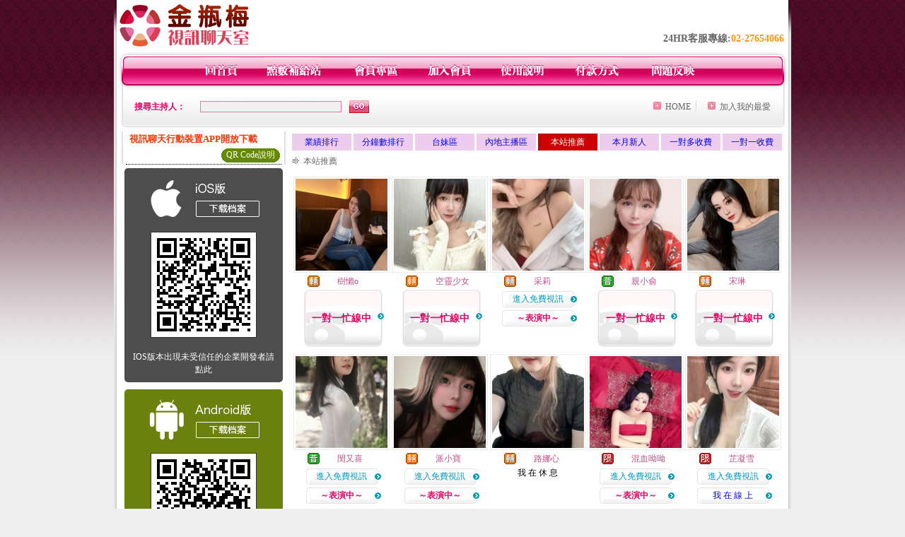

--- FILE ---
content_type: text/html; charset=Big5
request_url: http://85st25.w837.com/index.phtml?PUT=A_SORT&SORT=HOT&ON=1&FID=508711
body_size: 11607
content:
<html>

<head>
<title>
MEIMEI69影音視訊聊天室</title>
<meta http-equiv="PICS-Label" content='(PICS-1.1 "http://www.ticrf.org.tw/chinese/html/06-rating-v11.htm" l gen true for "http://85st25.w837.com" r (s 3 l 3 v 3 o 0))'>
<meta http-equiv=content-type content="text/html; charset=big5">
<meta name="Keywords" content="">
<meta name="description" content="">
<style type="text/css"><!--
.text {
	font-size: 12px;
	line-height: 15px;
	color: #000000;
	text-decoration: none;
}

.link {
	font-size: 12px;
	line-height: 15px;
	color: #000000;
	text-decoration: underline;
}

.link_menu {
	font-size: 15px;
	line-height: 24px;
	text-decoration: underline;
}

.SS {font-size: 10px;line-height: 14px;}
.S {font-size: 11px;line-height: 16px;}
.M {font-size: 13px;line-height: 18px;}
.L {font-size: 15px;line-height: 20px;}
.LL {font-size: 17px;line-height: 22px;}


.t01 {
	font-family: "新細明體";
	font-size: 12px;
	color: #FFFFFF;
}
.t02 {
	font-family: "新細明體";
	font-size: 12px;
	line-height: 14px;
	color: #666666;
	text-decoration: underline;
}
.t03 {
	font-family: "新細明體";
	font-size: 12px;
	line-height: 18px;
	color: #000000;
}
.t04 {
	font-family: "新細明體";
	font-size: 12px;
	color: #FF0066;
}
.t05 {
	font-family: "新細明體";
	font-size: 12px;
	color: #000000;
}
.t06 {
	font-family: "新細明體";
	font-size: 12px;
	color: #FFFFFF;
}
.text1{
	font-family: "新細明體";
	font-size: 12px;
	color: #666666;
}
.text2{
	font-family: "新細明體";
	font-size: 15px;
	color: #990033;
}
.text3{
	font-family: "新細明體";
	font-size: 15px;
	color: #000066;
}
.text4{
	font-family: "新細明體";
	font-size: 12px;
	color: #FF6600;
}
.text5 {
	font-family: "新細明體";
	font-size: 15px;
	color: #000000;
}
.text6 {
	font-family: "新細明體";
	font-size: 12px;
	color: #FF6600;
}
.text7 {
	font-family: "新細明體";
	font-size: 15px;
	color: #FFFFFF;
	font-weight: bold;
}
.manu-black12b {
	font-size:12px;
	font-weight:bold;
	color:#000000;
	height:26px;
	text-align:center;
	line-height:24px;
	background-image: url(images/explain_02.gif);
	background-repeat: repeat-x;
	background-position: center center;
	border-left:#ffffff 1px solid;
	border-right:#ffffff 1px solid;
}
.manu-black12b a:link,.manu-black12b a:visited {color:#000000;}
.manu-black12b a:hover {color:#e60163;}

.manu-white12 {
	font-size:12px;
	color:#ffffff;
	text-align:center;
	height:26px;
	line-height:24px;
	background-image: url(images/explain_04.gif);
	background-repeat: repeat-x;
	background-position: center center;
	border-left:#ffffff 1px solid;
	border-right:#ffffff 1px solid;
}
.manu-white12 a:link,.manu-white12 a:visited {color:#ffffff;}
.manu-white12 a:hover {color:#eeeeee;}
.red-16b {font-size: 16px;font-weight: bold;color:#dc0a8f;line-height:30px;}
.red-16c {font-size: 16px;font-weight: bold;color:#f7006b;line-height:30px;}
.txt-gray {overflow:auto;border:#f4f4f4 1px solid;background-color:#f4f4f4;height:16px;color:#666666;font-size:12px;width:99%;height:125px;}
--></style>
<link href="css/main.css" rel="stylesheet" type="text/css" />
<link href="css/index.css" rel="stylesheet" type="text/css" />
<link href="css/zhuchiren.css" rel="stylesheet" type="text/css" />
<link href="css/baoxiang.css" rel="stylesheet" type="text/css" />
<script src='Scripts/AC_RunActiveContent.js' type='text/javascript'></script>
<script language="JavaScript" type="text/JavaScript">
function CHAT_GO(AID,FORMNAME){
document.form1_GO.AID.value=AID;
document.form1_GO.ROOM.value=AID;
document.form1_GO.MID.value=10000;
if(FORMNAME.uname.value=="" || FORMNAME.uname.value.indexOf("請輸入")!=-1)    {
  alert("請輸入暱稱");
  FORMNAME.uname.focus();
}else{
  var AWidth = screen.width-20;
  var AHeight = screen.height-80;
  if( document.all || document.layers ){
  utchat10000=window.open("","utchat10000","width="+AWidth+",height="+AHeight+",resizable=yes,toolbar=no,location=no,directories=no,status=no,menubar=no,copyhistory=no,top=0,left=0");
  }else{
  utchat10000=window.open("","utchat10000","width="+AWidth+",height="+AHeight+",resizable=yes,toolbar=no,location=no,directories=no,status=no,menubar=no,copyhistory=no,top=0,left=0");
  }
  document.form1_GO.uname.value=FORMNAME.uname.value;
  document.form1_GO.sex.value=FORMNAME.sex.value;
  document.form1_GO.submit();
}
}


function CHAT_GO123(AID){
  document.form1_GO.AID.value=AID;
  document.form1_GO.ROOM.value=AID;
  document.form1_GO.MID.value=10000;
  if(document.form1_GO.uname.value=="")    {
    alert("請輸入暱稱");
  }else{
    var AWidth = screen.width-20;
    var AHeight = screen.height-80;
    if( document.all || document.layers ){
    utchat10000=window.open("","utchat10000","width="+AWidth+",height="+AHeight+",resizable=yes,toolbar=no,location=no,directories=no,status=no,menubar=no,copyhistory=no,top=0,left=0");
    }else{
    utchat10000=window.open("","utchat10000","width="+AWidth+",height="+AHeight+",resizable=yes,toolbar=no,location=no,directories=no,status=no,menubar=no,copyhistory=no,top=0,left=0");
    }
    document.form1_GO.submit();
  }
}

function MM_swapImgRestore() { //v3.0
  var i,x,a=document.MM_sr; for(i=0;a&&i<a.length&&(x=a[i])&&x.oSrc;i++) x.src=x.oSrc;
}

function MM_preloadImages() { //v3.0
  var d=document; if(d.images){ if(!d.MM_p) d.MM_p=new Array();
    var i,j=d.MM_p.length,a=MM_preloadImages.arguments; for(i=0; i<a.length; i++)
    if (a[i].indexOf("#")!=0){ d.MM_p[j]=new Image; d.MM_p[j++].src=a[i];}}
}

function MM_findObj(n, d) { //v4.01
  var p,i,x;  if(!d) d=document; if((p=n.indexOf("?"))>0&&parent.frames.length) {
    d=parent.frames[n.substring(p+1)].document; n=n.substring(0,p);}
  if(!(x=d[n])&&d.all) x=d.all[n]; for (i=0;!x&&i<d.forms.length;i++) x=d.forms[i][n];
  for(i=0;!x&&d.layers&&i<d.layers.length;i++) x=MM_findObj(n,d.layers[i].document);
  if(!x && d.getElementById) x=d.getElementById(n); return x;
}

function MM_swapImage() { //v3.0
  var i,j=0,x,a=MM_swapImage.arguments; document.MM_sr=new Array; for(i=0;i<(a.length-2);i+=3)
   if ((x=MM_findObj(a[i]))!=null){document.MM_sr[j++]=x; if(!x.oSrc) x.oSrc=x.src; x.src=a[i+2];}
}


 function aa() {
   if (window.event.ctrlKey)
       {
     window.event.returnValue = false;
         return false;
       }
 }
 function bb() {
   window.event.returnValue = false;
 }
function MM_openBrWindow(theURL,winName,features) { //v2.0
 window.open(theURL,winName,features);
}


//-->
</script>

</head>
<!--body bgcolor=#000000 text=#000000 link=#0000CC vlink=#3987C6 topMargin=5 marginheight=0 marginwidth=0-->
<body>
<center><div id='main'><div id='main-l'><img src='images/mm69-bg-left.gif' width='4' height='50' /></div><div id='main-m'><table width='950' border='0' align='center' cellpadding='0' cellspacing='0' bgcolor='#FFFFFF'><tr><td width='235' height='70' align='left' valign='middle'><img src='images/mm69_logo.gif' width='235' height='66' /></td><td width='715' align='right' valign='bottom'><span class='black14-b'>24HR客服專線:</span><span class='tel-b'>02-27654066</span>&nbsp;&nbsp;</td></tr><tr><td colspan='2' align='left' valign='middle'><img src='images/mm69_05.gif' width='950' height='10' /></td></tr></table><table width='950' border='0' align='center' cellpadding='0' cellspacing='0' bgcolor='#FFFFFF'><tr><td width='16' align='left' background='images/mm69_08.gif'><img src='images/mm69_07.gif' width='16' height='41' /></td><td width='919' background='images/mm69_08.gif'><table width='730' border='0' align='center' cellpadding='0' cellspacing='0'><tr><td align='center'><a href='./index.phtml?FID=508711'><img src='images/mm69_10.gif' width='49' height='41' border='0' /></a></td><td align='center'><img src='images/mm69_08.gif' width='1' height='41' /></td><td align='center'><a href='/PAY1/?UID=&FID=508711' TARGET='_blank'><img src='images/mm69_12.gif' width='83' height='41' /></a></td><td align='center'><img src='images/mm69_08.gif' width='1' height='41' /></td><td align='center'><a href='./index.phtml?PUT=up_logon&FID=508711'><img src='images/mm69_14.gif' width='67' height='41' border='0' /></a></td><td align='center'><img src='images/mm69_08.gif' width='1' height='41' /></td><td align='center'><a href='./index.phtml?PUT=up_reg&s=1&FID=508711'><img src='images/mm69_16.gif' width='67' height='41' border='0' /></a></td><td align='center'><img src='images/mm69_08.gif' width='1' height='41' /></td><td align='center'><a href='./index.phtml?PUT=faq&FID=508711'><img src='images/mm69_18.gif' width='66' height='41' border='0' /></a></td><td align='center'><img src='images/mm69_08.gif' width='1' height='41' /></td><td align='center'><a href='./index.phtml?PUT=pay_doc1&FID=508711'><img src='images/mm69_20.gif' width='69' height='41' border='0' /></a></td><td align='center'><img src='images/mm69_08.gif' width='1' height='41' /></td><td align='center'><a href='./index.phtml?PUT=mailbox&FID=508711'><img src='images/mm69_22.gif' width='68' height='41' border='0' /></a></td></tr></table></td><td width='15' align='right' background='images/mm69_08.gif'><img src='images/mm69_24.gif' width='15' height='41' /></td></tr></table><SCRIPT language='JavaScript'>function CHECK_SEARCH_KEY(FORMNAME){var error;if (FORMNAME.KEY_STR.value.length<2){alert('您輸入的搜尋字串必需多於 2 字元!!');FORMNAME.KEY_STR.focus();return false;}return true;}</SCRIPT><table width='950' height='60' border='0' align='center' cellpadding='0' cellspacing='0'><tr><form name='SEARCHFORM' action='./index.phtml' align=center method=POST onSubmit='return CHECK_SEARCH_KEY(SEARCHFORM);'><input type=hidden name='PUT' value=''><input type=hidden name='FID' value='508711'><td class='top-bg'><table width='900' border='0' align='center' cellpadding='0' cellspacing='0'><tr><td width='93' align='left' class='red12-b'>搜尋主持人：</td><td width='211'><input name='KEY_STR' type='text' class='input-red-border' VALUE='' /></td><td width='191'><input type='image' src='images/mm69_go.gif' width='28' height='18' /></td><td align='right' valign='middle' class='gray-12'>&nbsp;&nbsp;</td><td align='right' width='80' valign='middle' class='gray-12'><img src='images/mm69_add.gif' width='11' height='11' />&nbsp;&nbsp;<a href='./index.phtml?FID=508711'>HOME</a>&nbsp;</td><td width='10' align='center' valign='middle' class='gray-12'><img src='images/mm69-line.gif' /></td><td width='100' align='right' valign='middle' class='gray-12'><img src='images/mm69_add.gif' width='11' height='11' />&nbsp;&nbsp;<a href='javascript:window.external.AddFavorite ("http://85st25.w837.com","MEIMEI69影音視訊聊天室")'>加入我的最愛</a></td></form></tr></table></td></tr></table><CENTER>
<SCRIPT language='JavaScript'>
function CHECK_SEARCH_KEY(FORMNAME){
  var error;
  if (FORMNAME.KEY_STR.value.length<2){
    alert('您輸入的搜尋字串必需多於 2 字元!!');
    FORMNAME.KEY_STR.focus();
    return false;
  }
  return true;
}
</SCRIPT>
<SCRIPT>
function CHATGO(AID,ACTIONTYPE){
  //document.FORM_GO_CHAT.ACTIONTYPE.value=ACTIONTYPE;
  //document.FORM_GO_CHAT.AID.value=AID;
  //document.FORM_GO_CHAT.ROOM.value=AID;
  //document.FORM_GO_CHAT.MID.value=10000;
  var AW = screen.availWidth;
  var AH = screen.availHeight;
 if( document.all || document.layers ){
   utchat10000=window.open('./V4MEIMEI69/index.phtml?ACTIONTYPE='+ACTIONTYPE+'&MID=10000&ROOM='+AID+'&AID='+AID+'&FID=508711','utchat10000','width='+AW+',height='+AH+',resizable=yes,toolbar=no,location=no,directories=no,status=no,menubar=no,copyhistory=no,top=0,left=0,scrollbars=yes');
 }else{
   utchat10000=window.open('./V4MEIMEI69/index.phtml?ACTIONTYPE='+ACTIONTYPE+'&MID=10000&ROOM='+AID+'&AID='+AID+'&FID=508711','utchat10000','width='+AW+',height='+AH+',resizable=yes,toolbar=no,location=no,directories=no,status=no,menubar=no,copyhistory=no,top=0,left=0,scrollbars=yes');
 }}</SCRIPT><table width='0' border='0' cellpadding='0' cellspacing='0'><TR><TD></TD></TR>
<form method='GET' action='./V4MEIMEI69/index.phtml'  target='utchat10000' name='FORM_GO_CHAT'>
<input type='HIDDEN' name='uname' value=''>
<input type='HIDDEN' name='password' value=''>
<input type='HIDDEN' name='sex' value=''>
<input type='HIDDEN' name='sextype' value=''>
<input type='HIDDEN' name='age' value=''>
<input type='HIDDEN' name='NICKNAME' value=''><input type='HIDDEN' name='USERID' value=''><input type='HIDDEN' name='USER_PASSWORD' value=''><input type='HIDDEN' name='ACTIONTYPE' value=''><input type='HIDDEN' name='MID' value='508711'>
<input type='HIDDEN' name='UID' value=''>
<input type='HIDDEN' name='ROOM' value=''>
<input type='HIDDEN' name='AID' value=''>
<input type='HIDDEN' name='FID' value='508711'>
</form></TABLE><table width='100%' border='0' cellpadding='0' cellspacing='0' bgcolor='#FFFFFF'><tr><td height='5'></td></tr></table><table width='938' border='0' align='center' cellpadding='0' cellspacing='0'><table width='938' border='0' align='center' cellpadding='0' cellspacing='0'><tr><td width='234' align='center' valign='top' class='box-bg3'><!--app下載-->
 <table width='220' border='0' align='center' cellpadding='2' cellspacing='0' bgcolor='#FFFFFF' style='border-bottom:1px dotted '>
<tr>
<td width='100%' style='padding-left:5px;'><strong><font color='#FF3300' class='M'>視訊聊天行動裝置APP開放下載</font></strong></td>
</tr>

<tr>
<td>
<table width='100%' border='0' align='CENTER' cellpadding='0' cellspacing='0' bgcolor='#FFFFFF'>
<tr><!--td width='83' height='20' align='center' background='/APK/images/app_btnbg.gif'>
<a href='/APK/app.phtml' target='_blank' style='font-size:12px; color:#FFFFFF'>APP使用說明</a></td-->
<td>&nbsp;</td><td width='83' height='20' align='center' background='/APK/images/app_btnbg.gif'><a href='/APK/qrcode.phtml' target='_blank' style='font-size:12px; color:#FFFFFF'>QR Code說明</a></td></tr>
<tr></tr>
</table>
</td>
</tr>
</table>
<table width='100%' border='0' align='center' cellpadding='5' cellspacing='0' bgcolor='#FFFFFF' style='margin-bottom:10px'>
<tr>
<td>
<table width='100%' align='center' bgcolor='#4d4d4d' cellspacing='0'style='color:#ffffff;line-height:1.5;border-radius: 5px;'>
<tr><td align='center' style='padding-top:5px'><a href='/APK/?WEBID=U69&O1=IOS&FID=508711' target='_top'><img src='/APK/images/iosapp_btncn.png' border='0'></a></td></tr><tr><td align='center' style='padding:9px'><a href='/APK/?WEBID=U69&O1=IOS&FID=508711' target='_top'><img src='/APK/U69/PNG/IOS/AAWEB1062.png' style='border:1px solid #333333'></a></td></tr>
<tr><td align='center' style='padding:9px'>
<a href='https://support.apple.com/zh-tw/HT204460' target='_blank'><FONT COLOR='#FFFFFF'>IOS版本出現未受信任的企業開發者請點此</FONT></a>
</td></tr>


</table>
</td>
</tr>
<tr>
<td>
<table width='100%' align='center' bgcolor='#6c800d' cellspacing='0'style='color:#ffffff;line-height:1.5;border-radius: 5px;'>
<tr><td align='center' style='padding-top:5px'><a href='/APK/?WEBID=U69&O1=AN&FID=508711'><img src='/APK/images/androidapp_btncn.png' border='0'></a></td></tr>
<!--android QRcode-->
<tr><td align='center' style='padding:9px'><a href='/APK/?WEBID=U69&O1=AN&FID=508711'><img src='/APK/U69/PNG/AN/AAWEB1062.png' style='border:1px solid #333333'></a></td></tr>

<tr><td align='center' style='padding:9px'>
<a href='http://happy-yblog.blogspot.tw/2013/11/android-unknown-sources.html' target='_blank'><FONT COLOR='#FFFFFF'>Android版本需開啟允許未知來源</a>
</td></tr>


</table>
</td>
</tr>
<!--tr>
<td align='left'>
<a href='/APK/faq.phtml#faq1-09' target='_blank' style='color:#0088cc'> → iOS安裝後出現 '尚未信任企業級開發人員' 請點此</a><br>
<a href='/APK/faq.phtml#faq1-10' target='_blank' style='color:#0088cc'> → 暫不支援QQ 與微信掃一掃, 其它下載方式請點此</a> <br>
</td>
</tr--><tr><td align='left'></td></tr></table><!--app下載 end--><table width='234' border='0' align='center' cellpadding='0' cellspacing='0'><tr><td height='8' bgcolor='#FFFFFF'></td></tr><tr><td class='manu-1'></td></tr><tr><td align='center' valign='bottom' class='xinren-pic'><img src='images/mm69_66.jpg' /></td></tr><tr><td align='center' valign='bottom'><table width='100%' border='0' cellspacing='0' cellpadding='0' style='margin-top:10px;'><tr><td width='13%' align='right'><B><FONT COLOR='RED'>1</FONT></B></td><td width='29%' align='right' class='xinren-pic-s'><br />&nbsp;<A href='./?PUT=a_show&AID=296752&FID=508711&R2=&CHANNEL=' ><img src='/A_PH/296752/1-135x135.jpg' /></a></td><td width='58%' align='center' valign='middle' class='gray-12'><table width='100%' border='0' cellspacing='0' cellpadding='0'><TR><TD WIDTH='30' ALIGN='CENTER'><img src='/images/slevel0.gif' width='17' height='16' BORDER=0 ALT='節目等級為普通級適合所有年齡層進入'></TD><TD ALIGN='LEFT'><A href='./?PUT=a_show&AID=296752&FID=508711&R2=&CHANNEL=' >心動戀人 </a></TD></TR></TABLE><span class='red12-b'>~表演中~</span></td></tr><tr><td width='13%' align='right'><B><FONT COLOR='RED'>2</FONT></B></td><td width='29%' align='right' class='xinren-pic-s'><br />&nbsp;<A href='./?PUT=a_show&AID=296732&FID=508711&R2=&CHANNEL=' ><img src='/A_PH/296732/1-135x135.jpg' /></a></td><td width='58%' align='center' valign='middle' class='gray-12'><table width='100%' border='0' cellspacing='0' cellpadding='0'><TR><TD WIDTH='30' ALIGN='CENTER'><img src='/images/slevel0.gif' width='17' height='16' BORDER=0 ALT='節目等級為普通級適合所有年齡層進入'></TD><TD ALIGN='LEFT'><A href='./?PUT=a_show&AID=296732&FID=508711&R2=&CHANNEL=' >嬌妻呵 </a></TD></TR></TABLE><span class='red12-b'>~表演中~</span></td></tr><tr><td width='13%' align='right'><B><FONT COLOR='RED'>3</FONT></B></td><td width='29%' align='right' class='xinren-pic-s'><br />&nbsp;<A href='./?PUT=a_show&AID=296676&FID=508711&R2=&CHANNEL=' ><img src='/A_PH/296676/1-135x135.jpg' /></a></td><td width='58%' align='center' valign='middle' class='gray-12'><table width='100%' border='0' cellspacing='0' cellpadding='0'><TR><TD WIDTH='30' ALIGN='CENTER'><img src='/images/slevel1.gif' width='17' height='16' BORDER=0 ALT='節目等級為限制級適合年齡滿21歲之成人進入'></TD><TD ALIGN='LEFT'><A href='./?PUT=a_show&AID=296676&FID=508711&R2=&CHANNEL=' >是玫瑰嗄 </a></TD></TR></TABLE><span class='red12-b'>~表演中~</span></td></tr><tr><td width='13%' align='right'><B><FONT COLOR='RED'>4</FONT></B></td><td width='29%' align='right' class='xinren-pic-s'><br />&nbsp;<A href='./?PUT=a_show&AID=296632&FID=508711&R2=&CHANNEL=' ><img src='/A_PH/296632/1-135x135.jpg' /></a></td><td width='58%' align='center' valign='middle' class='gray-12'><table width='100%' border='0' cellspacing='0' cellpadding='0'><TR><TD WIDTH='30' ALIGN='CENTER'><img src='/images/slevel1.gif' width='17' height='16' BORDER=0 ALT='節目等級為限制級適合年齡滿21歲之成人進入'></TD><TD ALIGN='LEFT'><A href='./?PUT=a_show&AID=296632&FID=508711&R2=&CHANNEL=' >不吃香蔡 </a></TD></TR></TABLE><span class='red12-b'>~表演中~</span></td></tr><tr><td width='13%' align='right'><B><FONT COLOR='RED'>5</FONT></B></td><td width='29%' align='right' class='xinren-pic-s'><br />&nbsp;<A href='./?PUT=a_show&AID=296619&FID=508711&R2=&CHANNEL=' ><img src='/A_PH/296619/1-135x135.jpg' /></a></td><td width='58%' align='center' valign='middle' class='gray-12'><table width='100%' border='0' cellspacing='0' cellpadding='0'><TR><TD WIDTH='30' ALIGN='CENTER'><img src='/images/slevel1.gif' width='17' height='16' BORDER=0 ALT='節目等級為限制級適合年齡滿21歲之成人進入'></TD><TD ALIGN='LEFT'><A href='./?PUT=a_show&AID=296619&FID=508711&R2=&CHANNEL=' >啵啵奶 </a></TD></TR></TABLE><span class='red12-b'>~表演中~</span></td></tr><tr><td width='13%' align='right'><B><FONT COLOR='RED'>6</FONT></B></td><td width='29%' align='right' class='xinren-pic-s'><br />&nbsp;<A href='./?PUT=a_show&AID=296598&FID=508711&R2=&CHANNEL=' ><img src='/A_PH/296598/1-135x135.jpg' /></a></td><td width='58%' align='center' valign='middle' class='gray-12'><table width='100%' border='0' cellspacing='0' cellpadding='0'><TR><TD WIDTH='30' ALIGN='CENTER'><img src='/images/slevel1.gif' width='17' height='16' BORDER=0 ALT='節目等級為限制級適合年齡滿21歲之成人進入'></TD><TD ALIGN='LEFT'><A href='./?PUT=a_show&AID=296598&FID=508711&R2=&CHANNEL=' >撫媚女神 </a></TD></TR></TABLE><A href="Javascript:CHATGO('296598','4');"><span class='pink12'>~我在線上~</span></a></td></tr><tr><td width='13%' align='right'><B><FONT COLOR='RED'>7</FONT></B></td><td width='29%' align='right' class='xinren-pic-s'><br />&nbsp;<A href='./?PUT=a_show&AID=296572&FID=508711&R2=&CHANNEL=' ><img src='/A_PH/296572/1-135x135.jpg' /></a></td><td width='58%' align='center' valign='middle' class='gray-12'><table width='100%' border='0' cellspacing='0' cellpadding='0'><TR><TD WIDTH='30' ALIGN='CENTER'><img src='/images/slevel1.gif' width='17' height='16' BORDER=0 ALT='節目等級為限制級適合年齡滿21歲之成人進入'></TD><TD ALIGN='LEFT'><A href='./?PUT=a_show&AID=296572&FID=508711&R2=&CHANNEL=' >朵朵姐 </a></TD></TR></TABLE><span class='red12-b'>~表演中~</span></td></tr><tr><td width='13%' align='right'><B><FONT COLOR='RED'>8</FONT></B></td><td width='29%' align='right' class='xinren-pic-s'><br />&nbsp;<A href='./?PUT=a_show&AID=296542&FID=508711&R2=&CHANNEL=' ><img src='/A_PH/296542/1-135x135.jpg' /></a></td><td width='58%' align='center' valign='middle' class='gray-12'><table width='100%' border='0' cellspacing='0' cellpadding='0'><TR><TD WIDTH='30' ALIGN='CENTER'><img src='/images/slevel0.gif' width='17' height='16' BORDER=0 ALT='節目等級為普通級適合所有年齡層進入'></TD><TD ALIGN='LEFT'><A href='./?PUT=a_show&AID=296542&FID=508711&R2=&CHANNEL=' >予心 </a></TD></TR></TABLE><A href="Javascript:CHATGO('296542','4');"><span class='pink12'>~我在線上~</span></a></td></tr><tr><td width='13%' align='right'><B><FONT COLOR='RED'>9</FONT></B></td><td width='29%' align='right' class='xinren-pic-s'><br />&nbsp;<A href='./?PUT=a_show&AID=296528&FID=508711&R2=&CHANNEL=' ><img src='/A_PH/296528/1-135x135.jpg' /></a></td><td width='58%' align='center' valign='middle' class='gray-12'><table width='100%' border='0' cellspacing='0' cellpadding='0'><TR><TD WIDTH='30' ALIGN='CENTER'><img src='/images/slevel2.gif' width='17' height='16' BORDER=0 ALT='節目等級為輔導級適合年齡滿18歲之成人進入'></TD><TD ALIGN='LEFT'><A href='./?PUT=a_show&AID=296528&FID=508711&R2=&CHANNEL=' >月落江南 </a></TD></TR></TABLE><A href="Javascript:CHATGO('296528','4');"><span class='pink12'>~我在線上~</span></a></td></tr><tr><td width='13%' align='right'><B><FONT COLOR='RED'>10</FONT></B></td><td width='29%' align='right' class='xinren-pic-s'><br />&nbsp;<A href='./?PUT=a_show&AID=296526&FID=508711&R2=&CHANNEL=' ><img src='/A_PH/296526/1-135x135.jpg' /></a></td><td width='58%' align='center' valign='middle' class='gray-12'><table width='100%' border='0' cellspacing='0' cellpadding='0'><TR><TD WIDTH='30' ALIGN='CENTER'><img src='/images/slevel2.gif' width='17' height='16' BORDER=0 ALT='節目等級為輔導級適合年齡滿18歲之成人進入'></TD><TD ALIGN='LEFT'><A href='./?PUT=a_show&AID=296526&FID=508711&R2=&CHANNEL=' >越南汗國 </a></TD></TR></TABLE><A href="Javascript:CHATGO('296526','4');"><span class='pink12'>~我在線上~</span></a></td></tr><tr><td width='13%' align='right'><B><FONT COLOR='RED'>11</FONT></B></td><td width='29%' align='right' class='xinren-pic-s'><br />&nbsp;<A href='./?PUT=a_show&AID=296519&FID=508711&R2=&CHANNEL=' ><img src='/A_PH/296519/1-135x135.jpg' /></a></td><td width='58%' align='center' valign='middle' class='gray-12'><table width='100%' border='0' cellspacing='0' cellpadding='0'><TR><TD WIDTH='30' ALIGN='CENTER'><img src='/images/slevel1.gif' width='17' height='16' BORDER=0 ALT='節目等級為限制級適合年齡滿21歲之成人進入'></TD><TD ALIGN='LEFT'><A href='./?PUT=a_show&AID=296519&FID=508711&R2=&CHANNEL=' >媽咪 </a></TD></TR></TABLE><A href="Javascript:CHATGO('296519','4');"><span class='pink12'>~我在線上~</span></a></td></tr><tr><td width='13%' align='right'><B><FONT COLOR='RED'>12</FONT></B></td><td width='29%' align='right' class='xinren-pic-s'><br />&nbsp;<A href='./?PUT=a_show&AID=296493&FID=508711&R2=&CHANNEL=' ><img src='/A_PH/296493/1-135x135.jpg' /></a></td><td width='58%' align='center' valign='middle' class='gray-12'><table width='100%' border='0' cellspacing='0' cellpadding='0'><TR><TD WIDTH='30' ALIGN='CENTER'><img src='/images/slevel2.gif' width='17' height='16' BORDER=0 ALT='節目等級為輔導級適合年齡滿18歲之成人進入'></TD><TD ALIGN='LEFT'><A href='./?PUT=a_show&AID=296493&FID=508711&R2=&CHANNEL=' >石小韻 </a></TD></TR></TABLE><span class='red12-b'>~表演中~</span></td></tr><tr><td width='13%' align='right'><B><FONT COLOR='RED'>13</FONT></B></td><td width='29%' align='right' class='xinren-pic-s'><br />&nbsp;<A href='./?PUT=a_show&AID=296492&FID=508711&R2=&CHANNEL=' ><img src='/A_PH/296492/1-135x135.jpg' /></a></td><td width='58%' align='center' valign='middle' class='gray-12'><table width='100%' border='0' cellspacing='0' cellpadding='0'><TR><TD WIDTH='30' ALIGN='CENTER'><img src='/images/slevel0.gif' width='17' height='16' BORDER=0 ALT='節目等級為普通級適合所有年齡層進入'></TD><TD ALIGN='LEFT'><A href='./?PUT=a_show&AID=296492&FID=508711&R2=&CHANNEL=' >妙妙醬妙 </a></TD></TR></TABLE><A href="Javascript:CHATGO('296492','4');"><span class='pink12'>~我在線上~</span></a></td></tr><tr><td width='13%' align='right'><B><FONT COLOR='RED'>14</FONT></B></td><td width='29%' align='right' class='xinren-pic-s'><br />&nbsp;<A href='./?PUT=a_show&AID=296456&FID=508711&R2=&CHANNEL=' ><img src='/A_PH/296456/1-135x135.jpg' /></a></td><td width='58%' align='center' valign='middle' class='gray-12'><table width='100%' border='0' cellspacing='0' cellpadding='0'><TR><TD WIDTH='30' ALIGN='CENTER'><img src='/images/slevel1.gif' width='17' height='16' BORDER=0 ALT='節目等級為限制級適合年齡滿21歲之成人進入'></TD><TD ALIGN='LEFT'><A href='./?PUT=a_show&AID=296456&FID=508711&R2=&CHANNEL=' >美胚子 </a></TD></TR></TABLE><A href="Javascript:CHATGO('296456','4');"><span class='pink12'>~我在線上~</span></a></td></tr><tr><td width='13%' align='right'><B><FONT COLOR='RED'>15</FONT></B></td><td width='29%' align='right' class='xinren-pic-s'><br />&nbsp;<A href='./?PUT=a_show&AID=296448&FID=508711&R2=&CHANNEL=' ><img src='/A_PH/296448/1-135x135.jpg' /></a></td><td width='58%' align='center' valign='middle' class='gray-12'><table width='100%' border='0' cellspacing='0' cellpadding='0'><TR><TD WIDTH='30' ALIGN='CENTER'><img src='/images/slevel1.gif' width='17' height='16' BORDER=0 ALT='節目等級為限制級適合年齡滿21歲之成人進入'></TD><TD ALIGN='LEFT'><A href='./?PUT=a_show&AID=296448&FID=508711&R2=&CHANNEL=' >秘密園子 </a></TD></TR></TABLE><span class='red12-b'>~表演中~</span></td></tr><tr><td width='13%' align='right'><B><FONT COLOR='RED'>16</FONT></B></td><td width='29%' align='right' class='xinren-pic-s'><br />&nbsp;<A href='./?PUT=a_show&AID=296393&FID=508711&R2=&CHANNEL=' ><img src='/A_PH/296393/1-135x135.jpg' /></a></td><td width='58%' align='center' valign='middle' class='gray-12'><table width='100%' border='0' cellspacing='0' cellpadding='0'><TR><TD WIDTH='30' ALIGN='CENTER'><img src='/images/slevel1.gif' width='17' height='16' BORDER=0 ALT='節目等級為限制級適合年齡滿21歲之成人進入'></TD><TD ALIGN='LEFT'><A href='./?PUT=a_show&AID=296393&FID=508711&R2=&CHANNEL=' >清純騷女 </a></TD></TR></TABLE><A href="Javascript:CHATGO('296393','4');"><span class='pink12'>~我在線上~</span></a></td></tr><tr><td width='13%' align='right'><B><FONT COLOR='RED'>17</FONT></B></td><td width='29%' align='right' class='xinren-pic-s'><br />&nbsp;<A href='./?PUT=a_show&AID=296376&FID=508711&R2=&CHANNEL=' ><img src='/A_PH/296376/1-135x135.jpg' /></a></td><td width='58%' align='center' valign='middle' class='gray-12'><table width='100%' border='0' cellspacing='0' cellpadding='0'><TR><TD WIDTH='30' ALIGN='CENTER'><img src='/images/slevel2.gif' width='17' height='16' BORDER=0 ALT='節目等級為輔導級適合年齡滿18歲之成人進入'></TD><TD ALIGN='LEFT'><A href='./?PUT=a_show&AID=296376&FID=508711&R2=&CHANNEL=' >沐薇 </a></TD></TR></TABLE><span class='red12-b'>~表演中~</span></td></tr><tr><td width='13%' align='right'><B><FONT COLOR='RED'>18</FONT></B></td><td width='29%' align='right' class='xinren-pic-s'><br />&nbsp;<A href='./?PUT=a_show&AID=296354&FID=508711&R2=&CHANNEL=' ><img src='/A_PH/296354/1-135x135.jpg' /></a></td><td width='58%' align='center' valign='middle' class='gray-12'><table width='100%' border='0' cellspacing='0' cellpadding='0'><TR><TD WIDTH='30' ALIGN='CENTER'><img src='/images/slevel2.gif' width='17' height='16' BORDER=0 ALT='節目等級為輔導級適合年齡滿18歲之成人進入'></TD><TD ALIGN='LEFT'><A href='./?PUT=a_show&AID=296354&FID=508711&R2=&CHANNEL=' >宜瑄 </a></TD></TR></TABLE><span class='red12-b'>~表演中~</span></td></tr><tr><td width='13%' align='right'><B><FONT COLOR='RED'>19</FONT></B></td><td width='29%' align='right' class='xinren-pic-s'><br />&nbsp;<A href='./?PUT=a_show&AID=296247&FID=508711&R2=&CHANNEL=' ><img src='/A_PH/296247/1-135x135.jpg' /></a></td><td width='58%' align='center' valign='middle' class='gray-12'><table width='100%' border='0' cellspacing='0' cellpadding='0'><TR><TD WIDTH='30' ALIGN='CENTER'><img src='/images/slevel1.gif' width='17' height='16' BORDER=0 ALT='節目等級為限制級適合年齡滿21歲之成人進入'></TD><TD ALIGN='LEFT'><A href='./?PUT=a_show&AID=296247&FID=508711&R2=&CHANNEL=' >靦腆小媚 </a></TD></TR></TABLE><A href="Javascript:CHATGO('296247','4');"><span class='pink12'>~我在線上~</span></a></td></tr><tr><td width='13%' align='right'><B><FONT COLOR='RED'>20</FONT></B></td><td width='29%' align='right' class='xinren-pic-s'><br />&nbsp;<A href='./?PUT=a_show&AID=296245&FID=508711&R2=&CHANNEL=' ><img src='/A_PH/296245/1-135x135.jpg' /></a></td><td width='58%' align='center' valign='middle' class='gray-12'><table width='100%' border='0' cellspacing='0' cellpadding='0'><TR><TD WIDTH='30' ALIGN='CENTER'><img src='/images/slevel2.gif' width='17' height='16' BORDER=0 ALT='節目等級為輔導級適合年齡滿18歲之成人進入'></TD><TD ALIGN='LEFT'><A href='./?PUT=a_show&AID=296245&FID=508711&R2=&CHANNEL=' >初戀女票 </a></TD></TR></TABLE><A href="Javascript:CHATGO('296245','4');"><span class='pink12'>~我在線上~</span></a></td></tr></table></td></tr><tr><td height='22' align='center' valign='bottom'><img src='images/mm69_56.gif' width='234' height='20' /></td></tr></table><img src='/images/18r.jpg' width='228' height='140' alt='18r'></td><td width='6'></td><td width='700' align='center' valign='top'><table width='100%' border='0' align='center' cellpadding='3' cellspacing='3' CLASS='M'><TR><td align='CENTER' WIDTH='12%' BGCOLOR='#EECCEE'><a href='./index.phtml?PUT=A_SORT&SORT=N&ON=1&FID=508711'>業績排行</a></td><td align='CENTER' WIDTH='12%' BGCOLOR='#EECCEE'><a href='./index.phtml?PUT=A_SORT&SORT=N1&ON=1&FID=508711'>分鐘數排行</a></td><td align='CENTER' WIDTH='12%' BGCOLOR='#EECCEE'><a href='./index.phtml?PUT=A_SORT&SORT=TW&FID=508711'>台妹區</a></td><td align='CENTER' WIDTH='12%' BGCOLOR='#EECCEE'><a href='./index.phtml?PUT=A_SORT&SORT=CN&FID=508711'>內地主播區</a></td><td align='CENTER' WIDTH='12%' BGCOLOR='#CC0000'><a href='./index.phtml?PUT=A_SORT&SORT=HOT&ON=1&FID=508711'><FONT COLOR='#FFFFFF'>本站推薦</FONT></a></td><td align='CENTER' WIDTH='12%' BGCOLOR='#EECCEE'><a href='./index.phtml?PUT=A_SORT&SORT=NEW&ON=1&FID=508711'>本月新人</a></td><td align='CENTER' WIDTH='12%' BGCOLOR='#EECCEE'><a href='./index.phtml?PUT=A_SORT&SORT=R6&ON=1&FID=508711'>一對多收費</a></td><td align='CENTER' WIDTH='12%' BGCOLOR='#EECCEE'><a href='./index.phtml?PUT=A_SORT&SORT=R7&ON=1&FID=508711'>一對一收費</a></td></tr></table><TABLE border='0' width='99%' cellspacing='0' cellpadding='0' CLASS=SS ALIGN=CENTER><tr><td colspan='5' height='24' align='left' valign='bottom' class='gray-12'><img src='images/mm69_48.gif' />&nbsp;&nbsp;本站推薦</td></tr><TR><td width='20%' valign='top' scope='col'><table width='100%' border='0' cellspacing='0' cellpadding='0'><tr><td align='center' class='liaotian-pic'><A href='./index.phtml?PUT=a_show&AID=197887&FID=508711&R2=&CHANNEL='><img src='/A_PH/197887/3-135x135.jpg' WIDTH='130'/></a></td></tr><tr><td align='center'><table width='100%' border='0' cellspacing='0' cellpadding='0'><TR><TD WIDTH='60' ALIGN='CENTER'><img src='/images/slevel2.gif' width='17' height='16' BORDER=0 ALT='節目等級為輔導級適合年齡滿18歲之成人進入'></TD><TD ALIGN='LEFT'><span class='gray-12'><A href='./index.phtml?PUT=a_show&AID=197887&FID=508711&R2=&CHANNEL='></a></span>&nbsp;<span class='red12-c'><A href='./index.phtml?PUT=a_show&AID=197887&FID=508711&R2=&CHANNEL='>樹懶o </a></span></TD></TR></TABLE></td></tr><tr><td align='center' valign='middle' class='box-zt2'><font class='zt-red14b'>一對一忙線中</font></td></tr></table></TD><td width='20%' valign='top' scope='col'><table width='100%' border='0' cellspacing='0' cellpadding='0'><tr><td align='center' class='liaotian-pic'><A href='./index.phtml?PUT=a_show&AID=234249&FID=508711&R2=&CHANNEL='><img src='/A_PH/234249/3-135x135.jpg' WIDTH='130'/></a></td></tr><tr><td align='center'><table width='100%' border='0' cellspacing='0' cellpadding='0'><TR><TD WIDTH='60' ALIGN='CENTER'><img src='/images/slevel2.gif' width='17' height='16' BORDER=0 ALT='節目等級為輔導級適合年齡滿18歲之成人進入'></TD><TD ALIGN='LEFT'><span class='gray-12'><A href='./index.phtml?PUT=a_show&AID=234249&FID=508711&R2=&CHANNEL='></a></span>&nbsp;<span class='red12-c'><A href='./index.phtml?PUT=a_show&AID=234249&FID=508711&R2=&CHANNEL='>空靈少女 </a></span></TD></TR></TABLE></td></tr><tr><td align='center' valign='middle' class='box-zt2'><font class='zt-red14b'>一對一忙線中</font></td></tr></table></TD><td width='20%' valign='top' scope='col'><table width='100%' border='0' cellspacing='0' cellpadding='0'><tr><td align='center' class='liaotian-pic'><A href='./index.phtml?PUT=a_show&AID=159384&FID=508711&R2=&CHANNEL='><img src='/A_PH/159384/3-135x135.jpg' WIDTH='130'/></a></td></tr><tr><td align='center'><table width='100%' border='0' cellspacing='0' cellpadding='0'><TR><TD WIDTH='60' ALIGN='CENTER'><img src='/images/slevel2.gif' width='17' height='16' BORDER=0 ALT='節目等級為輔導級適合年齡滿18歲之成人進入'></TD><TD ALIGN='LEFT'><span class='gray-12'><A href='./index.phtml?PUT=a_show&AID=159384&FID=508711&R2=&CHANNEL='></a></span>&nbsp;<span class='red12-c'><A href='./index.phtml?PUT=a_show&AID=159384&FID=508711&R2=&CHANNEL='>采莉 </a></span></TD></TR></TABLE></td></tr><tr><td align='center' class='box-zt'><A href="Javascript:CHATGO('159384','4');" class='zt-blue12'>進入免費視訊</A><br><font class='zt-red12b'>～表演中～</font><br></td></tr></table></TD><td width='20%' valign='top' scope='col'><table width='100%' border='0' cellspacing='0' cellpadding='0'><tr><td align='center' class='liaotian-pic'><A href='./index.phtml?PUT=a_show&AID=219076&FID=508711&R2=&CHANNEL='><img src='/A_PH/219076/3-135x135.jpg' WIDTH='130'/></a></td></tr><tr><td align='center'><table width='100%' border='0' cellspacing='0' cellpadding='0'><TR><TD WIDTH='60' ALIGN='CENTER'><img src='/images/slevel0.gif' width='17' height='16' BORDER=0 ALT='節目等級為普通級適合所有年齡層進入'></TD><TD ALIGN='LEFT'><span class='gray-12'><A href='./index.phtml?PUT=a_show&AID=219076&FID=508711&R2=&CHANNEL='></a></span>&nbsp;<span class='red12-c'><A href='./index.phtml?PUT=a_show&AID=219076&FID=508711&R2=&CHANNEL='>親小俞 </a></span></TD></TR></TABLE></td></tr><tr><td align='center' valign='middle' class='box-zt2'><font class='zt-red14b'>一對一忙線中</font></td></tr></table></TD><td width='20%' valign='top' scope='col'><table width='100%' border='0' cellspacing='0' cellpadding='0'><tr><td align='center' class='liaotian-pic'><A href='./index.phtml?PUT=a_show&AID=150889&FID=508711&R2=&CHANNEL='><img src='/A_PH/150889/3-135x135.jpg' WIDTH='130'/></a></td></tr><tr><td align='center'><table width='100%' border='0' cellspacing='0' cellpadding='0'><TR><TD WIDTH='60' ALIGN='CENTER'><img src='/images/slevel2.gif' width='17' height='16' BORDER=0 ALT='節目等級為輔導級適合年齡滿18歲之成人進入'></TD><TD ALIGN='LEFT'><span class='gray-12'><A href='./index.phtml?PUT=a_show&AID=150889&FID=508711&R2=&CHANNEL='></a></span>&nbsp;<span class='red12-c'><A href='./index.phtml?PUT=a_show&AID=150889&FID=508711&R2=&CHANNEL='>宋琳 </a></span></TD></TR></TABLE></td></tr><tr><td align='center' valign='middle' class='box-zt2'><font class='zt-red14b'>一對一忙線中</font></td></tr></table></TD><TR></TR><TR><td width='20%' valign='top' scope='col'><table width='100%' border='0' cellspacing='0' cellpadding='0'><tr><td align='center' class='liaotian-pic'><A href='./index.phtml?PUT=a_show&AID=256517&FID=508711&R2=&CHANNEL='><img src='/A_PH/256517/3-135x135.jpg' WIDTH='130'/></a></td></tr><tr><td align='center'><table width='100%' border='0' cellspacing='0' cellpadding='0'><TR><TD WIDTH='60' ALIGN='CENTER'><img src='/images/slevel0.gif' width='17' height='16' BORDER=0 ALT='節目等級為普通級適合所有年齡層進入'></TD><TD ALIGN='LEFT'><span class='gray-12'><A href='./index.phtml?PUT=a_show&AID=256517&FID=508711&R2=&CHANNEL='></a></span>&nbsp;<span class='red12-c'><A href='./index.phtml?PUT=a_show&AID=256517&FID=508711&R2=&CHANNEL='>閔又喜 </a></span></TD></TR></TABLE></td></tr><tr><td align='center' class='box-zt'><A href="Javascript:CHATGO('256517','4');" class='zt-blue12'>進入免費視訊</A><br><font class='zt-red12b'>～表演中～</font><br></td></tr></table></TD><td width='20%' valign='top' scope='col'><table width='100%' border='0' cellspacing='0' cellpadding='0'><tr><td align='center' class='liaotian-pic'><A href='./index.phtml?PUT=a_show&AID=279923&FID=508711&R2=&CHANNEL='><img src='/A_PH/279923/3-135x135.jpg' WIDTH='130'/></a></td></tr><tr><td align='center'><table width='100%' border='0' cellspacing='0' cellpadding='0'><TR><TD WIDTH='60' ALIGN='CENTER'><img src='/images/slevel2.gif' width='17' height='16' BORDER=0 ALT='節目等級為輔導級適合年齡滿18歲之成人進入'></TD><TD ALIGN='LEFT'><span class='gray-12'><A href='./index.phtml?PUT=a_show&AID=279923&FID=508711&R2=&CHANNEL='></a></span>&nbsp;<span class='red12-c'><A href='./index.phtml?PUT=a_show&AID=279923&FID=508711&R2=&CHANNEL='>派小寶 </a></span></TD></TR></TABLE></td></tr><tr><td align='center' class='box-zt'><A href="Javascript:CHATGO('279923','4');" class='zt-blue12'>進入免費視訊</A><br><font class='zt-red12b'>～表演中～</font><br></td></tr></table></TD><td width='20%' valign='top' scope='col'><table width='100%' border='0' cellspacing='0' cellpadding='0'><tr><td align='center' class='liaotian-pic'><A href='./index.phtml?PUT=a_show&AID=290184&FID=508711&R2=&CHANNEL='><img src='/A_PH/290184/3-135x135.jpg' WIDTH='130'/></a></td></tr><tr><td align='center'><table width='100%' border='0' cellspacing='0' cellpadding='0'><TR><TD WIDTH='60' ALIGN='CENTER'><img src='/images/slevel2.gif' width='17' height='16' BORDER=0 ALT='節目等級為輔導級適合年齡滿18歲之成人進入'></TD><TD ALIGN='LEFT'><span class='gray-12'><A href='./index.phtml?PUT=a_show&AID=290184&FID=508711&R2=&CHANNEL='></a></span>&nbsp;<span class='red12-c'><A href='./index.phtml?PUT=a_show&AID=290184&FID=508711&R2=&CHANNEL='>路娜心 </a></span></TD></TR></TABLE></td></tr><tr><td align='center' valign='middle'>我 在 休 息</td></tr></table></TD><td width='20%' valign='top' scope='col'><table width='100%' border='0' cellspacing='0' cellpadding='0'><tr><td align='center' class='liaotian-pic'><A href='./index.phtml?PUT=a_show&AID=294683&FID=508711&R2=&CHANNEL='><img src='/A_PH/294683/3-135x135.jpg' WIDTH='130'/></a></td></tr><tr><td align='center'><table width='100%' border='0' cellspacing='0' cellpadding='0'><TR><TD WIDTH='60' ALIGN='CENTER'><img src='/images/slevel1.gif' width='17' height='16' BORDER=0 ALT='節目等級為限制級適合年齡滿21歲之成人進入'></TD><TD ALIGN='LEFT'><span class='gray-12'><A href='./index.phtml?PUT=a_show&AID=294683&FID=508711&R2=&CHANNEL='></a></span>&nbsp;<span class='red12-c'><A href='./index.phtml?PUT=a_show&AID=294683&FID=508711&R2=&CHANNEL='>混血呦呦 </a></span></TD></TR></TABLE></td></tr><tr><td align='center' class='box-zt'><A href="Javascript:CHATGO('294683','4');" class='zt-blue12'>進入免費視訊</A><br><font class='zt-red12b'>～表演中～</font><br></td></tr></table></TD><td width='20%' valign='top' scope='col'><table width='100%' border='0' cellspacing='0' cellpadding='0'><tr><td align='center' class='liaotian-pic'><A href='./index.phtml?PUT=a_show&AID=203846&FID=508711&R2=&CHANNEL='><img src='/A_PH/203846/3-135x135.jpg' WIDTH='130'/></a></td></tr><tr><td align='center'><table width='100%' border='0' cellspacing='0' cellpadding='0'><TR><TD WIDTH='60' ALIGN='CENTER'><img src='/images/slevel1.gif' width='17' height='16' BORDER=0 ALT='節目等級為限制級適合年齡滿21歲之成人進入'></TD><TD ALIGN='LEFT'><span class='gray-12'><A href='./index.phtml?PUT=a_show&AID=203846&FID=508711&R2=&CHANNEL='></a></span>&nbsp;<span class='red12-c'><A href='./index.phtml?PUT=a_show&AID=203846&FID=508711&R2=&CHANNEL='>芷凝雪 </a></span></TD></TR></TABLE></td></tr><tr><td align='center' class='box-zt'><A href="Javascript:CHATGO('203846','4');" class='zt-blue12'>進入免費視訊</A><br><A href='./index.phtml?PUT=a_show&AID=203846&FID=508711&R2=&CHANNEL='> 我 在 線 上</font></a></span><br></td></tr></table></TD><TR></TR><TR><td width='20%' valign='top' scope='col'><table width='100%' border='0' cellspacing='0' cellpadding='0'><tr><td align='center' class='liaotian-pic'><A href='./index.phtml?PUT=a_show&AID=265996&FID=508711&R2=&CHANNEL='><img src='/A_PH/265996/3-135x135.jpg' WIDTH='130'/></a></td></tr><tr><td align='center'><table width='100%' border='0' cellspacing='0' cellpadding='0'><TR><TD WIDTH='60' ALIGN='CENTER'><img src='/images/slevel2.gif' width='17' height='16' BORDER=0 ALT='節目等級為輔導級適合年齡滿18歲之成人進入'></TD><TD ALIGN='LEFT'><span class='gray-12'><A href='./index.phtml?PUT=a_show&AID=265996&FID=508711&R2=&CHANNEL='></a></span>&nbsp;<span class='red12-c'><A href='./index.phtml?PUT=a_show&AID=265996&FID=508711&R2=&CHANNEL='>玫玫公主 </a></span></TD></TR></TABLE></td></tr><tr><td align='center' valign='middle' class='box-zt2'><font class='zt-red14b'>一對一忙線中</font></td></tr></table></TD><td width='20%' valign='top' scope='col'><table width='100%' border='0' cellspacing='0' cellpadding='0'><tr><td align='center' class='liaotian-pic'><A href='./index.phtml?PUT=a_show&AID=112367&FID=508711&R2=&CHANNEL='><img src='/A_PH/112367/3-135x135.jpg' WIDTH='130'/></a></td></tr><tr><td align='center'><table width='100%' border='0' cellspacing='0' cellpadding='0'><TR><TD WIDTH='60' ALIGN='CENTER'><img src='/images/slevel0.gif' width='17' height='16' BORDER=0 ALT='節目等級為普通級適合所有年齡層進入'></TD><TD ALIGN='LEFT'><span class='gray-12'><A href='./index.phtml?PUT=a_show&AID=112367&FID=508711&R2=&CHANNEL='></a></span>&nbsp;<span class='red12-c'><A href='./index.phtml?PUT=a_show&AID=112367&FID=508711&R2=&CHANNEL='>映婕 </a></span></TD></TR></TABLE></td></tr><tr><td align='center' valign='middle' class='box-zt2'><font class='zt-red14b'>一對一忙線中</font></td></tr></table></TD><td width='20%' valign='top' scope='col'><table width='100%' border='0' cellspacing='0' cellpadding='0'><tr><td align='center' class='liaotian-pic'><A href='./index.phtml?PUT=a_show&AID=288898&FID=508711&R2=&CHANNEL='><img src='/A_PH/288898/3-135x135.jpg' WIDTH='130'/></a></td></tr><tr><td align='center'><table width='100%' border='0' cellspacing='0' cellpadding='0'><TR><TD WIDTH='60' ALIGN='CENTER'><img src='/images/slevel2.gif' width='17' height='16' BORDER=0 ALT='節目等級為輔導級適合年齡滿18歲之成人進入'></TD><TD ALIGN='LEFT'><span class='gray-12'><A href='./index.phtml?PUT=a_show&AID=288898&FID=508711&R2=&CHANNEL='></a></span>&nbsp;<span class='red12-c'><A href='./index.phtml?PUT=a_show&AID=288898&FID=508711&R2=&CHANNEL='>林伊檸 </a></span></TD></TR></TABLE></td></tr><tr><td align='center' class='box-zt'><A href="Javascript:CHATGO('288898','4');" class='zt-blue12'>進入免費視訊</A><br><A href='./index.phtml?PUT=a_show&AID=288898&FID=508711&R2=&CHANNEL='> 我 在 線 上</font></a></span><br></td></tr></table></TD><td width='20%' valign='top' scope='col'><table width='100%' border='0' cellspacing='0' cellpadding='0'><tr><td align='center' class='liaotian-pic'><A href='./index.phtml?PUT=a_show&AID=277599&FID=508711&R2=&CHANNEL='><img src='/A_PH/277599/3-135x135.jpg' WIDTH='130'/></a></td></tr><tr><td align='center'><table width='100%' border='0' cellspacing='0' cellpadding='0'><TR><TD WIDTH='60' ALIGN='CENTER'><img src='/images/slevel2.gif' width='17' height='16' BORDER=0 ALT='節目等級為輔導級適合年齡滿18歲之成人進入'></TD><TD ALIGN='LEFT'><span class='gray-12'><A href='./index.phtml?PUT=a_show&AID=277599&FID=508711&R2=&CHANNEL='></a></span>&nbsp;<span class='red12-c'><A href='./index.phtml?PUT=a_show&AID=277599&FID=508711&R2=&CHANNEL='>玫瑰咬痕 </a></span></TD></TR></TABLE></td></tr><tr><td align='center' class='box-zt'><A href="Javascript:CHATGO('277599','4');" class='zt-blue12'>進入免費視訊</A><br><A href='./index.phtml?PUT=a_show&AID=277599&FID=508711&R2=&CHANNEL='> 我 在 線 上</font></a></span><br></td></tr></table></TD><td width='20%' valign='top' scope='col'><table width='100%' border='0' cellspacing='0' cellpadding='0'><tr><td align='center' class='liaotian-pic'><A href='./index.phtml?PUT=a_show&AID=264959&FID=508711&R2=&CHANNEL='><img src='/A_PH/264959/3-135x135.jpg' WIDTH='130'/></a></td></tr><tr><td align='center'><table width='100%' border='0' cellspacing='0' cellpadding='0'><TR><TD WIDTH='60' ALIGN='CENTER'><img src='/images/slevel2.gif' width='17' height='16' BORDER=0 ALT='節目等級為輔導級適合年齡滿18歲之成人進入'></TD><TD ALIGN='LEFT'><span class='gray-12'><A href='./index.phtml?PUT=a_show&AID=264959&FID=508711&R2=&CHANNEL='></a></span>&nbsp;<span class='red12-c'><A href='./index.phtml?PUT=a_show&AID=264959&FID=508711&R2=&CHANNEL='>奶精 </a></span></TD></TR></TABLE></td></tr><tr><td align='center' class='box-zt'><A href="Javascript:CHATGO('264959','4');" class='zt-blue12'>進入免費視訊</A><br><A href='./index.phtml?PUT=a_show&AID=264959&FID=508711&R2=&CHANNEL='> 我 在 線 上</font></a></span><br></td></tr></table></TD><TR></TR><TR><td width='20%' valign='top' scope='col'><table width='100%' border='0' cellspacing='0' cellpadding='0'><tr><td align='center' class='liaotian-pic'><A href='./index.phtml?PUT=a_show&AID=290996&FID=508711&R2=&CHANNEL='><img src='/A_PH/290996/3-135x135.jpg' WIDTH='130'/></a></td></tr><tr><td align='center'><table width='100%' border='0' cellspacing='0' cellpadding='0'><TR><TD WIDTH='60' ALIGN='CENTER'><img src='/images/slevel0.gif' width='17' height='16' BORDER=0 ALT='節目等級為普通級適合所有年齡層進入'></TD><TD ALIGN='LEFT'><span class='gray-12'><A href='./index.phtml?PUT=a_show&AID=290996&FID=508711&R2=&CHANNEL='></a></span>&nbsp;<span class='red12-c'><A href='./index.phtml?PUT=a_show&AID=290996&FID=508711&R2=&CHANNEL='>36G兔 </a></span></TD></TR></TABLE></td></tr><tr><td align='center' valign='middle' class='box-zt2'><font class='zt-red14b'>一對一忙線中</font></td></tr></table></TD><td width='20%' valign='top' scope='col'><table width='100%' border='0' cellspacing='0' cellpadding='0'><tr><td align='center' class='liaotian-pic'><A href='./index.phtml?PUT=a_show&AID=194896&FID=508711&R2=&CHANNEL='><img src='/A_PH/194896/3-135x135.jpg' WIDTH='130'/></a></td></tr><tr><td align='center'><table width='100%' border='0' cellspacing='0' cellpadding='0'><TR><TD WIDTH='60' ALIGN='CENTER'><img src='/images/slevel1.gif' width='17' height='16' BORDER=0 ALT='節目等級為限制級適合年齡滿21歲之成人進入'></TD><TD ALIGN='LEFT'><span class='gray-12'><A href='./index.phtml?PUT=a_show&AID=194896&FID=508711&R2=&CHANNEL='></a></span>&nbsp;<span class='red12-c'><A href='./index.phtml?PUT=a_show&AID=194896&FID=508711&R2=&CHANNEL='>王老師珺 </a></span></TD></TR></TABLE></td></tr><tr><td align='center' valign='middle' class='box-zt2'><font class='zt-red14b'>一對一忙線中</font></td></tr></table></TD><td width='20%' valign='top' scope='col'><table width='100%' border='0' cellspacing='0' cellpadding='0'><tr><td align='center' class='liaotian-pic'><A href='./index.phtml?PUT=a_show&AID=197881&FID=508711&R2=&CHANNEL='><img src='/A_PH/197881/3-135x135.jpg' WIDTH='130'/></a></td></tr><tr><td align='center'><table width='100%' border='0' cellspacing='0' cellpadding='0'><TR><TD WIDTH='60' ALIGN='CENTER'><img src='/images/slevel0.gif' width='17' height='16' BORDER=0 ALT='節目等級為普通級適合所有年齡層進入'></TD><TD ALIGN='LEFT'><span class='gray-12'><A href='./index.phtml?PUT=a_show&AID=197881&FID=508711&R2=&CHANNEL='></a></span>&nbsp;<span class='red12-c'><A href='./index.phtml?PUT=a_show&AID=197881&FID=508711&R2=&CHANNEL='>羽希 </a></span></TD></TR></TABLE></td></tr><tr><td align='center' valign='middle' class='box-zt2'><font class='zt-red14b'>一對一忙線中</font></td></tr></table></TD><td width='20%' valign='top' scope='col'><table width='100%' border='0' cellspacing='0' cellpadding='0'><tr><td align='center' class='liaotian-pic'><A href='./index.phtml?PUT=a_show&AID=284456&FID=508711&R2=&CHANNEL='><img src='/A_PH/284456/3-135x135.jpg' WIDTH='130'/></a></td></tr><tr><td align='center'><table width='100%' border='0' cellspacing='0' cellpadding='0'><TR><TD WIDTH='60' ALIGN='CENTER'><img src='/images/slevel0.gif' width='17' height='16' BORDER=0 ALT='節目等級為普通級適合所有年齡層進入'></TD><TD ALIGN='LEFT'><span class='gray-12'><A href='./index.phtml?PUT=a_show&AID=284456&FID=508711&R2=&CHANNEL='></a></span>&nbsp;<span class='red12-c'><A href='./index.phtml?PUT=a_show&AID=284456&FID=508711&R2=&CHANNEL='>沒關係 </a></span></TD></TR></TABLE></td></tr><tr><td align='center' class='box-zt'><A href="Javascript:CHATGO('284456','4');" class='zt-blue12'>進入免費視訊</A><br><A href='./index.phtml?PUT=a_show&AID=284456&FID=508711&R2=&CHANNEL='> 我 在 線 上</font></a></span><br></td></tr></table></TD><td width='20%' valign='top' scope='col'><table width='100%' border='0' cellspacing='0' cellpadding='0'><tr><td align='center' class='liaotian-pic'><A href='./index.phtml?PUT=a_show&AID=213170&FID=508711&R2=&CHANNEL='><img src='/A_PH/213170/3-135x135.jpg' WIDTH='130'/></a></td></tr><tr><td align='center'><table width='100%' border='0' cellspacing='0' cellpadding='0'><TR><TD WIDTH='60' ALIGN='CENTER'><img src='/images/slevel1.gif' width='17' height='16' BORDER=0 ALT='節目等級為限制級適合年齡滿21歲之成人進入'></TD><TD ALIGN='LEFT'><span class='gray-12'><A href='./index.phtml?PUT=a_show&AID=213170&FID=508711&R2=&CHANNEL='></a></span>&nbsp;<span class='red12-c'><A href='./index.phtml?PUT=a_show&AID=213170&FID=508711&R2=&CHANNEL='>大奶媽咪 </a></span></TD></TR></TABLE></td></tr><tr><td align='center' class='box-zt'><A href="Javascript:CHATGO('213170','4');" class='zt-blue12'>進入免費聊天室</A><br><A href='./index.phtml?PUT=a_show&AID=213170&FID=508711&R2=&CHANNEL='> 我 在 線 上</font></a></span><br></td></tr></table></TD><TR></TR><TR><td width='20%' valign='top' scope='col'><table width='100%' border='0' cellspacing='0' cellpadding='0'><tr><td align='center' class='liaotian-pic'><A href='./index.phtml?PUT=a_show&AID=245045&FID=508711&R2=&CHANNEL='><img src='/A_PH/245045/3-135x135.jpg' WIDTH='130'/></a></td></tr><tr><td align='center'><table width='100%' border='0' cellspacing='0' cellpadding='0'><TR><TD WIDTH='60' ALIGN='CENTER'><img src='/images/slevel2.gif' width='17' height='16' BORDER=0 ALT='節目等級為輔導級適合年齡滿18歲之成人進入'></TD><TD ALIGN='LEFT'><span class='gray-12'><A href='./index.phtml?PUT=a_show&AID=245045&FID=508711&R2=&CHANNEL='></a></span>&nbsp;<span class='red12-c'><A href='./index.phtml?PUT=a_show&AID=245045&FID=508711&R2=&CHANNEL='>雨棠 </a></span></TD></TR></TABLE></td></tr><tr><td align='center' class='box-zt'><A href="Javascript:CHATGO('245045','4');" class='zt-blue12'>進入免費視訊</A><br><font class='zt-red12b'>～表演中～</font><br></td></tr></table></TD><td width='20%' valign='top' scope='col'><table width='100%' border='0' cellspacing='0' cellpadding='0'><tr><td align='center' class='liaotian-pic'><A href='./index.phtml?PUT=a_show&AID=274044&FID=508711&R2=&CHANNEL='><img src='/A_PH/274044/3-135x135.jpg' WIDTH='130'/></a></td></tr><tr><td align='center'><table width='100%' border='0' cellspacing='0' cellpadding='0'><TR><TD WIDTH='60' ALIGN='CENTER'><img src='/images/slevel2.gif' width='17' height='16' BORDER=0 ALT='節目等級為輔導級適合年齡滿18歲之成人進入'></TD><TD ALIGN='LEFT'><span class='gray-12'><A href='./index.phtml?PUT=a_show&AID=274044&FID=508711&R2=&CHANNEL='></a></span>&nbsp;<span class='red12-c'><A href='./index.phtml?PUT=a_show&AID=274044&FID=508711&R2=&CHANNEL='>陳米米 </a></span></TD></TR></TABLE></td></tr><tr><td align='center' class='box-zt'><A href="Javascript:CHATGO('274044','4');" class='zt-blue12'>進入免費視訊</A><br><A href='./index.phtml?PUT=a_show&AID=274044&FID=508711&R2=&CHANNEL='> 我 在 線 上</font></a></span><br></td></tr></table></TD><td width='20%' valign='top' scope='col'><table width='100%' border='0' cellspacing='0' cellpadding='0'><tr><td align='center' class='liaotian-pic'><A href='./index.phtml?PUT=a_show&AID=228412&FID=508711&R2=&CHANNEL='><img src='/A_PH/228412/3-135x135.jpg' WIDTH='130'/></a></td></tr><tr><td align='center'><table width='100%' border='0' cellspacing='0' cellpadding='0'><TR><TD WIDTH='60' ALIGN='CENTER'><img src='/images/slevel2.gif' width='17' height='16' BORDER=0 ALT='節目等級為輔導級適合年齡滿18歲之成人進入'></TD><TD ALIGN='LEFT'><span class='gray-12'><A href='./index.phtml?PUT=a_show&AID=228412&FID=508711&R2=&CHANNEL='></a></span>&nbsp;<span class='red12-c'><A href='./index.phtml?PUT=a_show&AID=228412&FID=508711&R2=&CHANNEL='>優娜 </a></span></TD></TR></TABLE></td></tr><tr><td align='center' class='box-zt'><A href="Javascript:CHATGO('228412','4');" class='zt-blue12'>進入免費視訊</A><br><A href='./index.phtml?PUT=a_show&AID=228412&FID=508711&R2=&CHANNEL='> 我 在 線 上</font></a></span><br></td></tr></table></TD><td width='20%' valign='top' scope='col'><table width='100%' border='0' cellspacing='0' cellpadding='0'><tr><td align='center' class='liaotian-pic'><A href='./index.phtml?PUT=a_show&AID=278797&FID=508711&R2=&CHANNEL='><img src='/A_PH/278797/3-135x135.jpg' WIDTH='130'/></a></td></tr><tr><td align='center'><table width='100%' border='0' cellspacing='0' cellpadding='0'><TR><TD WIDTH='60' ALIGN='CENTER'><img src='/images/slevel0.gif' width='17' height='16' BORDER=0 ALT='節目等級為普通級適合所有年齡層進入'></TD><TD ALIGN='LEFT'><span class='gray-12'><A href='./index.phtml?PUT=a_show&AID=278797&FID=508711&R2=&CHANNEL='></a></span>&nbsp;<span class='red12-c'><A href='./index.phtml?PUT=a_show&AID=278797&FID=508711&R2=&CHANNEL='>庫庫可莉 </a></span></TD></TR></TABLE></td></tr><tr><td align='center' class='box-zt'><A href="Javascript:CHATGO('278797','4');" class='zt-blue12'>進入免費視訊</A><br><font class='zt-red12b'>～表演中～</font><br></td></tr></table></TD><td width='20%' valign='top' scope='col'><table width='100%' border='0' cellspacing='0' cellpadding='0'><tr><td align='center' class='liaotian-pic'><A href='./index.phtml?PUT=a_show&AID=286097&FID=508711&R2=&CHANNEL='><img src='/A_PH/286097/3-135x135.jpg' WIDTH='130'/></a></td></tr><tr><td align='center'><table width='100%' border='0' cellspacing='0' cellpadding='0'><TR><TD WIDTH='60' ALIGN='CENTER'><img src='/images/slevel1.gif' width='17' height='16' BORDER=0 ALT='節目等級為限制級適合年齡滿21歲之成人進入'></TD><TD ALIGN='LEFT'><span class='gray-12'><A href='./index.phtml?PUT=a_show&AID=286097&FID=508711&R2=&CHANNEL='></a></span>&nbsp;<span class='red12-c'><A href='./index.phtml?PUT=a_show&AID=286097&FID=508711&R2=&CHANNEL='>Tia </a></span></TD></TR></TABLE></td></tr><tr><td align='center' valign='middle' class='box-zt2'><font class='zt-red14b'>一對一忙線中</font></td></tr></table></TD><TR></TR><TR><td width='20%' valign='top' scope='col'><table width='100%' border='0' cellspacing='0' cellpadding='0'><tr><td align='center' class='liaotian-pic'><A href='./index.phtml?PUT=a_show&AID=229030&FID=508711&R2=&CHANNEL='><img src='/A_PH/229030/3-135x135.jpg' WIDTH='130'/></a></td></tr><tr><td align='center'><table width='100%' border='0' cellspacing='0' cellpadding='0'><TR><TD WIDTH='60' ALIGN='CENTER'><img src='/images/slevel2.gif' width='17' height='16' BORDER=0 ALT='節目等級為輔導級適合年齡滿18歲之成人進入'></TD><TD ALIGN='LEFT'><span class='gray-12'><A href='./index.phtml?PUT=a_show&AID=229030&FID=508711&R2=&CHANNEL='></a></span>&nbsp;<span class='red12-c'><A href='./index.phtml?PUT=a_show&AID=229030&FID=508711&R2=&CHANNEL='>怡靚 </a></span></TD></TR></TABLE></td></tr><tr><td align='center' class='box-zt'><A href="Javascript:CHATGO('229030','4');" class='zt-blue12'>進入免費視訊</A><br><A href='./index.phtml?PUT=a_show&AID=229030&FID=508711&R2=&CHANNEL='> 我 在 線 上</font></a></span><br></td></tr></table></TD><td width='20%' valign='top' scope='col'><table width='100%' border='0' cellspacing='0' cellpadding='0'><tr><td align='center' class='liaotian-pic'><A href='./index.phtml?PUT=a_show&AID=219701&FID=508711&R2=&CHANNEL='><img src='/A_PH/219701/3-135x135.jpg' WIDTH='130'/></a></td></tr><tr><td align='center'><table width='100%' border='0' cellspacing='0' cellpadding='0'><TR><TD WIDTH='60' ALIGN='CENTER'><img src='/images/slevel1.gif' width='17' height='16' BORDER=0 ALT='節目等級為限制級適合年齡滿21歲之成人進入'></TD><TD ALIGN='LEFT'><span class='gray-12'><A href='./index.phtml?PUT=a_show&AID=219701&FID=508711&R2=&CHANNEL='></a></span>&nbsp;<span class='red12-c'><A href='./index.phtml?PUT=a_show&AID=219701&FID=508711&R2=&CHANNEL='>艾俐 </a></span></TD></TR></TABLE></td></tr><tr><td align='center' valign='middle' class='box-zt2'><font class='zt-red14b'>一對一忙線中</font></td></tr></table></TD><td width='20%' valign='top' scope='col'><table width='100%' border='0' cellspacing='0' cellpadding='0'><tr><td align='center' class='liaotian-pic'><A href='./index.phtml?PUT=a_show&AID=196033&FID=508711&R2=&CHANNEL='><img src='/A_PH/196033/3-135x135.jpg' WIDTH='130'/></a></td></tr><tr><td align='center'><table width='100%' border='0' cellspacing='0' cellpadding='0'><TR><TD WIDTH='60' ALIGN='CENTER'><img src='/images/slevel2.gif' width='17' height='16' BORDER=0 ALT='節目等級為輔導級適合年齡滿18歲之成人進入'></TD><TD ALIGN='LEFT'><span class='gray-12'><A href='./index.phtml?PUT=a_show&AID=196033&FID=508711&R2=&CHANNEL='></a></span>&nbsp;<span class='red12-c'><A href='./index.phtml?PUT=a_show&AID=196033&FID=508711&R2=&CHANNEL='>琪菈 </a></span></TD></TR></TABLE></td></tr><tr><td align='center' valign='middle' class='box-zt2'><font class='zt-red14b'>一對一忙線中</font></td></tr></table></TD><td width='20%' valign='top' scope='col'><table width='100%' border='0' cellspacing='0' cellpadding='0'><tr><td align='center' class='liaotian-pic'><A href='./index.phtml?PUT=a_show&AID=201251&FID=508711&R2=&CHANNEL='><img src='/A_PH/201251/3-135x135.jpg' WIDTH='130'/></a></td></tr><tr><td align='center'><table width='100%' border='0' cellspacing='0' cellpadding='0'><TR><TD WIDTH='60' ALIGN='CENTER'><img src='/images/slevel2.gif' width='17' height='16' BORDER=0 ALT='節目等級為輔導級適合年齡滿18歲之成人進入'></TD><TD ALIGN='LEFT'><span class='gray-12'><A href='./index.phtml?PUT=a_show&AID=201251&FID=508711&R2=&CHANNEL='></a></span>&nbsp;<span class='red12-c'><A href='./index.phtml?PUT=a_show&AID=201251&FID=508711&R2=&CHANNEL='>宋喬安 </a></span></TD></TR></TABLE></td></tr><tr><td align='center' class='box-zt'><A href="Javascript:CHATGO('201251','4');" class='zt-blue12'>進入免費視訊</A><br><A href='./index.phtml?PUT=a_show&AID=201251&FID=508711&R2=&CHANNEL='> 我 在 線 上</font></a></span><br></td></tr></table></TD><td width='20%' valign='top' scope='col'><table width='100%' border='0' cellspacing='0' cellpadding='0'><tr><td align='center' class='liaotian-pic'><A href='./index.phtml?PUT=a_show&AID=290060&FID=508711&R2=&CHANNEL='><img src='/A_PH/290060/3-135x135.jpg' WIDTH='130'/></a></td></tr><tr><td align='center'><table width='100%' border='0' cellspacing='0' cellpadding='0'><TR><TD WIDTH='60' ALIGN='CENTER'><img src='/images/slevel1.gif' width='17' height='16' BORDER=0 ALT='節目等級為限制級適合年齡滿21歲之成人進入'></TD><TD ALIGN='LEFT'><span class='gray-12'><A href='./index.phtml?PUT=a_show&AID=290060&FID=508711&R2=&CHANNEL='></a></span>&nbsp;<span class='red12-c'><A href='./index.phtml?PUT=a_show&AID=290060&FID=508711&R2=&CHANNEL='>希霏 </a></span></TD></TR></TABLE></td></tr><tr><td align='center' valign='middle'>我 在 休 息</td></tr></table></TD><TR></TR><TR><td width='20%' valign='top' scope='col'><table width='100%' border='0' cellspacing='0' cellpadding='0'><tr><td align='center' class='liaotian-pic'><A href='./index.phtml?PUT=a_show&AID=207012&FID=508711&R2=&CHANNEL='><img src='/A_PH/207012/3-135x135.jpg' WIDTH='130'/></a></td></tr><tr><td align='center'><table width='100%' border='0' cellspacing='0' cellpadding='0'><TR><TD WIDTH='60' ALIGN='CENTER'><img src='/images/slevel2.gif' width='17' height='16' BORDER=0 ALT='節目等級為輔導級適合年齡滿18歲之成人進入'></TD><TD ALIGN='LEFT'><span class='gray-12'><A href='./index.phtml?PUT=a_show&AID=207012&FID=508711&R2=&CHANNEL='></a></span>&nbsp;<span class='red12-c'><A href='./index.phtml?PUT=a_show&AID=207012&FID=508711&R2=&CHANNEL='>魔法小藥 </a></span></TD></TR></TABLE></td></tr><tr><td align='center' class='box-zt'><A href="Javascript:CHATGO('207012','4');" class='zt-blue12'>進入免費視訊</A><br><A href='./index.phtml?PUT=a_show&AID=207012&FID=508711&R2=&CHANNEL='> 我 在 線 上</font></a></span><br></td></tr></table></TD><td width='20%' valign='top' scope='col'><table width='100%' border='0' cellspacing='0' cellpadding='0'><tr><td align='center' class='liaotian-pic'><A href='./index.phtml?PUT=a_show&AID=214370&FID=508711&R2=&CHANNEL='><img src='/A_PH/214370/3-135x135.jpg' WIDTH='130'/></a></td></tr><tr><td align='center'><table width='100%' border='0' cellspacing='0' cellpadding='0'><TR><TD WIDTH='60' ALIGN='CENTER'><img src='/images/slevel2.gif' width='17' height='16' BORDER=0 ALT='節目等級為輔導級適合年齡滿18歲之成人進入'></TD><TD ALIGN='LEFT'><span class='gray-12'><A href='./index.phtml?PUT=a_show&AID=214370&FID=508711&R2=&CHANNEL='></a></span>&nbsp;<span class='red12-c'><A href='./index.phtml?PUT=a_show&AID=214370&FID=508711&R2=&CHANNEL='>沁亞 </a></span></TD></TR></TABLE></td></tr><tr><td align='center' class='box-zt'><A href="Javascript:CHATGO('214370','4');" class='zt-blue12'>進入免費視訊</A><br><font class='zt-red12b'>～表演中～</font><br></td></tr></table></TD><td width='20%' valign='top' scope='col'><table width='100%' border='0' cellspacing='0' cellpadding='0'><tr><td align='center' class='liaotian-pic'><A href='./index.phtml?PUT=a_show&AID=285227&FID=508711&R2=&CHANNEL='><img src='/A_PH/285227/3-135x135.jpg' WIDTH='130'/></a></td></tr><tr><td align='center'><table width='100%' border='0' cellspacing='0' cellpadding='0'><TR><TD WIDTH='60' ALIGN='CENTER'><img src='/images/slevel0.gif' width='17' height='16' BORDER=0 ALT='節目等級為普通級適合所有年齡層進入'></TD><TD ALIGN='LEFT'><span class='gray-12'><A href='./index.phtml?PUT=a_show&AID=285227&FID=508711&R2=&CHANNEL='></a></span>&nbsp;<span class='red12-c'><A href='./index.phtml?PUT=a_show&AID=285227&FID=508711&R2=&CHANNEL='>兔兔粑 </a></span></TD></TR></TABLE></td></tr><tr><td align='center' class='box-zt'><A href="Javascript:CHATGO('285227','4');" class='zt-blue12'>進入免費視訊</A><br><font class='zt-red12b'>～表演中～</font><br></td></tr></table></TD><td width='20%' valign='top' scope='col'><table width='100%' border='0' cellspacing='0' cellpadding='0'><tr><td align='center' class='liaotian-pic'><A href='./index.phtml?PUT=a_show&AID=187078&FID=508711&R2=&CHANNEL='><img src='/A_PH/187078/3-135x135.jpg' WIDTH='130'/></a></td></tr><tr><td align='center'><table width='100%' border='0' cellspacing='0' cellpadding='0'><TR><TD WIDTH='60' ALIGN='CENTER'><img src='/images/slevel2.gif' width='17' height='16' BORDER=0 ALT='節目等級為輔導級適合年齡滿18歲之成人進入'></TD><TD ALIGN='LEFT'><span class='gray-12'><A href='./index.phtml?PUT=a_show&AID=187078&FID=508711&R2=&CHANNEL='></a></span>&nbsp;<span class='red12-c'><A href='./index.phtml?PUT=a_show&AID=187078&FID=508711&R2=&CHANNEL='>艾媛熙 </a></span></TD></TR></TABLE></td></tr><tr><td align='center' valign='middle' class='box-zt2'><font class='zt-red14b'>一對一忙線中</font></td></tr></table></TD><td width='20%' valign='top' scope='col'><table width='100%' border='0' cellspacing='0' cellpadding='0'><tr><td align='center' class='liaotian-pic'><A href='./index.phtml?PUT=a_show&AID=284287&FID=508711&R2=&CHANNEL='><img src='/A_PH/284287/3-135x135.jpg' WIDTH='130'/></a></td></tr><tr><td align='center'><table width='100%' border='0' cellspacing='0' cellpadding='0'><TR><TD WIDTH='60' ALIGN='CENTER'><img src='/images/slevel2.gif' width='17' height='16' BORDER=0 ALT='節目等級為輔導級適合年齡滿18歲之成人進入'></TD><TD ALIGN='LEFT'><span class='gray-12'><A href='./index.phtml?PUT=a_show&AID=284287&FID=508711&R2=&CHANNEL='></a></span>&nbsp;<span class='red12-c'><A href='./index.phtml?PUT=a_show&AID=284287&FID=508711&R2=&CHANNEL='>艾熹 </a></span></TD></TR></TABLE></td></tr><tr><td align='center' class='box-zt'><A href="Javascript:CHATGO('284287','4');" class='zt-blue12'>進入免費視訊</A><br><A href='./index.phtml?PUT=a_show&AID=284287&FID=508711&R2=&CHANNEL='> 我 在 線 上</font></a></span><br></td></tr></table></TD><TR></TR><TR><td width='20%' valign='top' scope='col'><table width='100%' border='0' cellspacing='0' cellpadding='0'><tr><td align='center' class='liaotian-pic'><A href='./index.phtml?PUT=a_show&AID=250642&FID=508711&R2=&CHANNEL='><img src='/A_PH/250642/3-135x135.jpg' WIDTH='130'/></a></td></tr><tr><td align='center'><table width='100%' border='0' cellspacing='0' cellpadding='0'><TR><TD WIDTH='60' ALIGN='CENTER'><img src='/images/slevel1.gif' width='17' height='16' BORDER=0 ALT='節目等級為限制級適合年齡滿21歲之成人進入'></TD><TD ALIGN='LEFT'><span class='gray-12'><A href='./index.phtml?PUT=a_show&AID=250642&FID=508711&R2=&CHANNEL='></a></span>&nbsp;<span class='red12-c'><A href='./index.phtml?PUT=a_show&AID=250642&FID=508711&R2=&CHANNEL='>水仙花花 </a></span></TD></TR></TABLE></td></tr><tr><td align='center' class='box-zt'><A href="Javascript:CHATGO('250642','4');" class='zt-blue12'>進入免費視訊</A><br><A href='./index.phtml?PUT=a_show&AID=250642&FID=508711&R2=&CHANNEL='> 我 在 線 上</font></a></span><br></td></tr></table></TD><td width='20%' valign='top' scope='col'><table width='100%' border='0' cellspacing='0' cellpadding='0'><tr><td align='center' class='liaotian-pic'><A href='./index.phtml?PUT=a_show&AID=283106&FID=508711&R2=&CHANNEL='><img src='/A_PH/283106/3-135x135.jpg' WIDTH='130'/></a></td></tr><tr><td align='center'><table width='100%' border='0' cellspacing='0' cellpadding='0'><TR><TD WIDTH='60' ALIGN='CENTER'><img src='/images/slevel2.gif' width='17' height='16' BORDER=0 ALT='節目等級為輔導級適合年齡滿18歲之成人進入'></TD><TD ALIGN='LEFT'><span class='gray-12'><A href='./index.phtml?PUT=a_show&AID=283106&FID=508711&R2=&CHANNEL='></a></span>&nbsp;<span class='red12-c'><A href='./index.phtml?PUT=a_show&AID=283106&FID=508711&R2=&CHANNEL='>小奶橘 </a></span></TD></TR></TABLE></td></tr><tr><td align='center' class='box-zt'><A href="Javascript:CHATGO('283106','4');" class='zt-blue12'>進入免費視訊</A><br><font class='zt-red12b'>～表演中～</font><br></td></tr></table></TD><td width='20%' valign='top' scope='col'><table width='100%' border='0' cellspacing='0' cellpadding='0'><tr><td align='center' class='liaotian-pic'><A href='./index.phtml?PUT=a_show&AID=223640&FID=508711&R2=&CHANNEL='><img src='/A_PH/223640/3-135x135.jpg' WIDTH='130'/></a></td></tr><tr><td align='center'><table width='100%' border='0' cellspacing='0' cellpadding='0'><TR><TD WIDTH='60' ALIGN='CENTER'><img src='/images/slevel2.gif' width='17' height='16' BORDER=0 ALT='節目等級為輔導級適合年齡滿18歲之成人進入'></TD><TD ALIGN='LEFT'><span class='gray-12'><A href='./index.phtml?PUT=a_show&AID=223640&FID=508711&R2=&CHANNEL='></a></span>&nbsp;<span class='red12-c'><A href='./index.phtml?PUT=a_show&AID=223640&FID=508711&R2=&CHANNEL='>油門失控 </a></span></TD></TR></TABLE></td></tr><tr><td align='center' valign='middle' class='box-zt2'><font class='zt-red14b'>一對一忙線中</font></td></tr></table></TD><td width='20%' valign='top' scope='col'><table width='100%' border='0' cellspacing='0' cellpadding='0'><tr><td align='center' class='liaotian-pic'><A href='./index.phtml?PUT=a_show&AID=228240&FID=508711&R2=&CHANNEL='><img src='/A_PH/228240/3-135x135.jpg' WIDTH='130'/></a></td></tr><tr><td align='center'><table width='100%' border='0' cellspacing='0' cellpadding='0'><TR><TD WIDTH='60' ALIGN='CENTER'><img src='/images/slevel0.gif' width='17' height='16' BORDER=0 ALT='節目等級為普通級適合所有年齡層進入'></TD><TD ALIGN='LEFT'><span class='gray-12'><A href='./index.phtml?PUT=a_show&AID=228240&FID=508711&R2=&CHANNEL='></a></span>&nbsp;<span class='red12-c'><A href='./index.phtml?PUT=a_show&AID=228240&FID=508711&R2=&CHANNEL='>心連心 </a></span></TD></TR></TABLE></td></tr><tr><td align='center' class='box-zt'><A href="Javascript:CHATGO('228240','4');" class='zt-blue12'>進入免費視訊</A><br><font class='zt-red12b'>～表演中～</font><br></td></tr></table></TD><td width='20%' valign='top' scope='col'><table width='100%' border='0' cellspacing='0' cellpadding='0'><tr><td align='center' class='liaotian-pic'><A href='./index.phtml?PUT=a_show&AID=220344&FID=508711&R2=&CHANNEL='><img src='/A_PH/220344/3-135x135.jpg' WIDTH='130'/></a></td></tr><tr><td align='center'><table width='100%' border='0' cellspacing='0' cellpadding='0'><TR><TD WIDTH='60' ALIGN='CENTER'><img src='/images/slevel1.gif' width='17' height='16' BORDER=0 ALT='節目等級為限制級適合年齡滿21歲之成人進入'></TD><TD ALIGN='LEFT'><span class='gray-12'><A href='./index.phtml?PUT=a_show&AID=220344&FID=508711&R2=&CHANNEL='></a></span>&nbsp;<span class='red12-c'><A href='./index.phtml?PUT=a_show&AID=220344&FID=508711&R2=&CHANNEL='>媽媽咪 </a></span></TD></TR></TABLE></td></tr><tr><td align='center' valign='middle' class='box-zt2'><font class='zt-red14b'>一對一忙線中</font></td></tr></table></TD><TR></TR><TR><td width='20%' valign='top' scope='col'><table width='100%' border='0' cellspacing='0' cellpadding='0'><tr><td align='center' class='liaotian-pic'><A href='./index.phtml?PUT=a_show&AID=296493&FID=508711&R2=&CHANNEL='><img src='/A_PH/296493/3-135x135.jpg' WIDTH='130'/></a></td></tr><tr><td align='center'><table width='100%' border='0' cellspacing='0' cellpadding='0'><TR><TD WIDTH='60' ALIGN='CENTER'><img src='/images/slevel2.gif' width='17' height='16' BORDER=0 ALT='節目等級為輔導級適合年齡滿18歲之成人進入'></TD><TD ALIGN='LEFT'><span class='gray-12'><A href='./index.phtml?PUT=a_show&AID=296493&FID=508711&R2=&CHANNEL='></a></span>&nbsp;<span class='red12-c'><A href='./index.phtml?PUT=a_show&AID=296493&FID=508711&R2=&CHANNEL='>石小韻 </a></span></TD></TR></TABLE></td></tr><tr><td align='center' class='box-zt'><A href="Javascript:CHATGO('296493','4');" class='zt-blue12'>進入一對多視訊</A><br><font class='zt-red12b'>～表演中～</font><br></td></tr></table></TD><td width='20%' valign='top' scope='col'><table width='100%' border='0' cellspacing='0' cellpadding='0'><tr><td align='center' class='liaotian-pic'><A href='./index.phtml?PUT=a_show&AID=261914&FID=508711&R2=&CHANNEL='><img src='/A_PH/261914/3-135x135.jpg' WIDTH='130'/></a></td></tr><tr><td align='center'><table width='100%' border='0' cellspacing='0' cellpadding='0'><TR><TD WIDTH='60' ALIGN='CENTER'><img src='/images/slevel1.gif' width='17' height='16' BORDER=0 ALT='節目等級為限制級適合年齡滿21歲之成人進入'></TD><TD ALIGN='LEFT'><span class='gray-12'><A href='./index.phtml?PUT=a_show&AID=261914&FID=508711&R2=&CHANNEL='></a></span>&nbsp;<span class='red12-c'><A href='./index.phtml?PUT=a_show&AID=261914&FID=508711&R2=&CHANNEL='>奶兇粥 </a></span></TD></TR></TABLE></td></tr><tr><td align='center' class='box-zt'><A href="Javascript:CHATGO('261914','4');" class='zt-blue12'>進入免費視訊</A><br><A href='./index.phtml?PUT=a_show&AID=261914&FID=508711&R2=&CHANNEL='> 我 在 線 上</font></a></span><br></td></tr></table></TD><td width='20%' valign='top' scope='col'><table width='100%' border='0' cellspacing='0' cellpadding='0'><tr><td align='center' class='liaotian-pic'><A href='./index.phtml?PUT=a_show&AID=291797&FID=508711&R2=&CHANNEL='><img src='/A_PH/291797/3-135x135.jpg' WIDTH='130'/></a></td></tr><tr><td align='center'><table width='100%' border='0' cellspacing='0' cellpadding='0'><TR><TD WIDTH='60' ALIGN='CENTER'><img src='/images/slevel2.gif' width='17' height='16' BORDER=0 ALT='節目等級為輔導級適合年齡滿18歲之成人進入'></TD><TD ALIGN='LEFT'><span class='gray-12'><A href='./index.phtml?PUT=a_show&AID=291797&FID=508711&R2=&CHANNEL='></a></span>&nbsp;<span class='red12-c'><A href='./index.phtml?PUT=a_show&AID=291797&FID=508711&R2=&CHANNEL='>黃三喵 </a></span></TD></TR></TABLE></td></tr><tr><td align='center' valign='middle' class='box-zt2'><font class='zt-red14b'>一對一忙線中</font></td></tr></table></TD><td width='20%' valign='top' scope='col'><table width='100%' border='0' cellspacing='0' cellpadding='0'><tr><td align='center' class='liaotian-pic'><A href='./index.phtml?PUT=a_show&AID=291160&FID=508711&R2=&CHANNEL='><img src='/A_PH/291160/3-135x135.jpg' WIDTH='130'/></a></td></tr><tr><td align='center'><table width='100%' border='0' cellspacing='0' cellpadding='0'><TR><TD WIDTH='60' ALIGN='CENTER'><img src='/images/slevel0.gif' width='17' height='16' BORDER=0 ALT='節目等級為普通級適合所有年齡層進入'></TD><TD ALIGN='LEFT'><span class='gray-12'><A href='./index.phtml?PUT=a_show&AID=291160&FID=508711&R2=&CHANNEL='></a></span>&nbsp;<span class='red12-c'><A href='./index.phtml?PUT=a_show&AID=291160&FID=508711&R2=&CHANNEL='>慧喬 </a></span></TD></TR></TABLE></td></tr><tr><td align='center' valign='middle' class='box-zt2'><font class='zt-red14b'>一對一忙線中</font></td></tr></table></TD><td width='20%' valign='top' scope='col'><table width='100%' border='0' cellspacing='0' cellpadding='0'><tr><td align='center' class='liaotian-pic'><A href='./index.phtml?PUT=a_show&AID=289381&FID=508711&R2=&CHANNEL='><img src='/A_PH/289381/3-135x135.jpg' WIDTH='130'/></a></td></tr><tr><td align='center'><table width='100%' border='0' cellspacing='0' cellpadding='0'><TR><TD WIDTH='60' ALIGN='CENTER'><img src='/images/slevel2.gif' width='17' height='16' BORDER=0 ALT='節目等級為輔導級適合年齡滿18歲之成人進入'></TD><TD ALIGN='LEFT'><span class='gray-12'><A href='./index.phtml?PUT=a_show&AID=289381&FID=508711&R2=&CHANNEL='></a></span>&nbsp;<span class='red12-c'><A href='./index.phtml?PUT=a_show&AID=289381&FID=508711&R2=&CHANNEL='>初九 </a></span></TD></TR></TABLE></td></tr><tr><td align='center' class='box-zt'><A href="Javascript:CHATGO('289381','4');" class='zt-blue12'>進入免費視訊</A><br><font class='zt-red12b'>～表演中～</font><br></td></tr></table></TD><TR></TR><TR><td width='20%' valign='top' scope='col'><table width='100%' border='0' cellspacing='0' cellpadding='0'><tr><td align='center' class='liaotian-pic'><A href='./index.phtml?PUT=a_show&AID=295108&FID=508711&R2=&CHANNEL='><img src='/A_PH/295108/3-135x135.jpg' WIDTH='130'/></a></td></tr><tr><td align='center'><table width='100%' border='0' cellspacing='0' cellpadding='0'><TR><TD WIDTH='60' ALIGN='CENTER'><img src='/images/slevel2.gif' width='17' height='16' BORDER=0 ALT='節目等級為輔導級適合年齡滿18歲之成人進入'></TD><TD ALIGN='LEFT'><span class='gray-12'><A href='./index.phtml?PUT=a_show&AID=295108&FID=508711&R2=&CHANNEL='></a></span>&nbsp;<span class='red12-c'><A href='./index.phtml?PUT=a_show&AID=295108&FID=508711&R2=&CHANNEL='>李安然 </a></span></TD></TR></TABLE></td></tr><tr><td align='center' valign='middle' class='box-zt2'><font class='zt-red14b'>一對一忙線中</font></td></tr></table></TD><td width='20%' valign='top' scope='col'><table width='100%' border='0' cellspacing='0' cellpadding='0'><tr><td align='center' class='liaotian-pic'><A href='./index.phtml?PUT=a_show&AID=233095&FID=508711&R2=&CHANNEL='><img src='/A_PH/233095/3-135x135.jpg' WIDTH='130'/></a></td></tr><tr><td align='center'><table width='100%' border='0' cellspacing='0' cellpadding='0'><TR><TD WIDTH='60' ALIGN='CENTER'><img src='/images/slevel2.gif' width='17' height='16' BORDER=0 ALT='節目等級為輔導級適合年齡滿18歲之成人進入'></TD><TD ALIGN='LEFT'><span class='gray-12'><A href='./index.phtml?PUT=a_show&AID=233095&FID=508711&R2=&CHANNEL='></a></span>&nbsp;<span class='red12-c'><A href='./index.phtml?PUT=a_show&AID=233095&FID=508711&R2=&CHANNEL='>琪雲 </a></span></TD></TR></TABLE></td></tr><tr><td align='center' class='box-zt'><A href="Javascript:CHATGO('233095','4');" class='zt-blue12'>進入免費視訊</A><br><A href='./index.phtml?PUT=a_show&AID=233095&FID=508711&R2=&CHANNEL='> 我 在 線 上</font></a></span><br></td></tr></table></TD><td width='20%' valign='top' scope='col'><table width='100%' border='0' cellspacing='0' cellpadding='0'><tr><td align='center' class='liaotian-pic'><A href='./index.phtml?PUT=a_show&AID=292343&FID=508711&R2=&CHANNEL='><img src='/A_PH/292343/3-135x135.jpg' WIDTH='130'/></a></td></tr><tr><td align='center'><table width='100%' border='0' cellspacing='0' cellpadding='0'><TR><TD WIDTH='60' ALIGN='CENTER'><img src='/images/slevel1.gif' width='17' height='16' BORDER=0 ALT='節目等級為限制級適合年齡滿21歲之成人進入'></TD><TD ALIGN='LEFT'><span class='gray-12'><A href='./index.phtml?PUT=a_show&AID=292343&FID=508711&R2=&CHANNEL='></a></span>&nbsp;<span class='red12-c'><A href='./index.phtml?PUT=a_show&AID=292343&FID=508711&R2=&CHANNEL='>曉桃仔 </a></span></TD></TR></TABLE></td></tr><tr><td align='center' class='box-zt'><A href="Javascript:CHATGO('292343','4');" class='zt-blue12'>進入免費視訊</A><br><A href='./index.phtml?PUT=a_show&AID=292343&FID=508711&R2=&CHANNEL='> 我 在 線 上</font></a></span><br></td></tr></table></TD><td width='20%' valign='top' scope='col'><table width='100%' border='0' cellspacing='0' cellpadding='0'><tr><td align='center' class='liaotian-pic'><A href='./index.phtml?PUT=a_show&AID=203848&FID=508711&R2=&CHANNEL='><img src='/A_PH/203848/3-135x135.jpg' WIDTH='130'/></a></td></tr><tr><td align='center'><table width='100%' border='0' cellspacing='0' cellpadding='0'><TR><TD WIDTH='60' ALIGN='CENTER'><img src='/images/slevel0.gif' width='17' height='16' BORDER=0 ALT='節目等級為普通級適合所有年齡層進入'></TD><TD ALIGN='LEFT'><span class='gray-12'><A href='./index.phtml?PUT=a_show&AID=203848&FID=508711&R2=&CHANNEL='></a></span>&nbsp;<span class='red12-c'><A href='./index.phtml?PUT=a_show&AID=203848&FID=508711&R2=&CHANNEL='>娜娜兒 </a></span></TD></TR></TABLE></td></tr><tr><td align='center' class='box-zt'><A href="Javascript:CHATGO('203848','4');" class='zt-blue12'>進入免費視訊</A><br><A href='./index.phtml?PUT=a_show&AID=203848&FID=508711&R2=&CHANNEL='> 我 在 線 上</font></a></span><br></td></tr></table></TD><td width='20%' valign='top' scope='col'><table width='100%' border='0' cellspacing='0' cellpadding='0'><tr><td align='center' class='liaotian-pic'><A href='./index.phtml?PUT=a_show&AID=211793&FID=508711&R2=&CHANNEL='><img src='/A_PH/211793/3-135x135.jpg' WIDTH='130'/></a></td></tr><tr><td align='center'><table width='100%' border='0' cellspacing='0' cellpadding='0'><TR><TD WIDTH='60' ALIGN='CENTER'><img src='/images/slevel2.gif' width='17' height='16' BORDER=0 ALT='節目等級為輔導級適合年齡滿18歲之成人進入'></TD><TD ALIGN='LEFT'><span class='gray-12'><A href='./index.phtml?PUT=a_show&AID=211793&FID=508711&R2=&CHANNEL='></a></span>&nbsp;<span class='red12-c'><A href='./index.phtml?PUT=a_show&AID=211793&FID=508711&R2=&CHANNEL='>小杏仁 </a></span></TD></TR></TABLE></td></tr><tr><td align='center' valign='middle' class='box-zt2'><font class='zt-red14b'>一對一忙線中</font></td></tr></table></TD><TR></TR><TR><td width='20%' valign='top' scope='col'><table width='100%' border='0' cellspacing='0' cellpadding='0'><tr><td align='center' class='liaotian-pic'><A href='./index.phtml?PUT=a_show&AID=40971&FID=508711&R2=&CHANNEL='><img src='/A_PH/40971/3-135x135.jpg' WIDTH='130'/></a></td></tr><tr><td align='center'><table width='100%' border='0' cellspacing='0' cellpadding='0'><TR><TD WIDTH='60' ALIGN='CENTER'><img src='/images/slevel1.gif' width='17' height='16' BORDER=0 ALT='節目等級為限制級適合年齡滿21歲之成人進入'></TD><TD ALIGN='LEFT'><span class='gray-12'><A href='./index.phtml?PUT=a_show&AID=40971&FID=508711&R2=&CHANNEL='></a></span>&nbsp;<span class='red12-c'><A href='./index.phtml?PUT=a_show&AID=40971&FID=508711&R2=&CHANNEL='>天堂熟女 </a></span></TD></TR></TABLE></td></tr><tr><td align='center' class='box-zt'><A href="Javascript:CHATGO('40971','4');" class='zt-blue12'>進入免費視訊</A><br><A href='./index.phtml?PUT=a_show&AID=40971&FID=508711&R2=&CHANNEL='> 我 在 線 上</font></a></span><br></td></tr></table></TD><td width='20%' valign='top' scope='col'><table width='100%' border='0' cellspacing='0' cellpadding='0'><tr><td align='center' class='liaotian-pic'><A href='./index.phtml?PUT=a_show&AID=240755&FID=508711&R2=&CHANNEL='><img src='/A_PH/240755/3-135x135.jpg' WIDTH='130'/></a></td></tr><tr><td align='center'><table width='100%' border='0' cellspacing='0' cellpadding='0'><TR><TD WIDTH='60' ALIGN='CENTER'><img src='/images/slevel2.gif' width='17' height='16' BORDER=0 ALT='節目等級為輔導級適合年齡滿18歲之成人進入'></TD><TD ALIGN='LEFT'><span class='gray-12'><A href='./index.phtml?PUT=a_show&AID=240755&FID=508711&R2=&CHANNEL='></a></span>&nbsp;<span class='red12-c'><A href='./index.phtml?PUT=a_show&AID=240755&FID=508711&R2=&CHANNEL='>香奈奈子 </a></span></TD></TR></TABLE></td></tr><tr><td align='center' class='box-zt'><A href="Javascript:CHATGO('240755','4');" class='zt-blue12'>進入免費視訊</A><br><font class='zt-red12b'>～表演中～</font><br></td></tr></table></TD><td width='20%' valign='top' scope='col'><table width='100%' border='0' cellspacing='0' cellpadding='0'><tr><td align='center' class='liaotian-pic'><A href='./index.phtml?PUT=a_show&AID=275603&FID=508711&R2=&CHANNEL='><img src='/A_PH/275603/3-135x135.jpg' WIDTH='130'/></a></td></tr><tr><td align='center'><table width='100%' border='0' cellspacing='0' cellpadding='0'><TR><TD WIDTH='60' ALIGN='CENTER'><img src='/images/slevel2.gif' width='17' height='16' BORDER=0 ALT='節目等級為輔導級適合年齡滿18歲之成人進入'></TD><TD ALIGN='LEFT'><span class='gray-12'><A href='./index.phtml?PUT=a_show&AID=275603&FID=508711&R2=&CHANNEL='></a></span>&nbsp;<span class='red12-c'><A href='./index.phtml?PUT=a_show&AID=275603&FID=508711&R2=&CHANNEL='>苡城 </a></span></TD></TR></TABLE></td></tr><tr><td align='center' valign='middle' class='box-zt2'><font class='zt-red14b'>一對一忙線中</font></td></tr></table></TD><td width='20%' valign='top' scope='col'><table width='100%' border='0' cellspacing='0' cellpadding='0'><tr><td align='center' class='liaotian-pic'><A href='./index.phtml?PUT=a_show&AID=292635&FID=508711&R2=&CHANNEL='><img src='/A_PH/292635/3-135x135.jpg' WIDTH='130'/></a></td></tr><tr><td align='center'><table width='100%' border='0' cellspacing='0' cellpadding='0'><TR><TD WIDTH='60' ALIGN='CENTER'><img src='/images/slevel0.gif' width='17' height='16' BORDER=0 ALT='節目等級為普通級適合所有年齡層進入'></TD><TD ALIGN='LEFT'><span class='gray-12'><A href='./index.phtml?PUT=a_show&AID=292635&FID=508711&R2=&CHANNEL='></a></span>&nbsp;<span class='red12-c'><A href='./index.phtml?PUT=a_show&AID=292635&FID=508711&R2=&CHANNEL='>焢韓吉 </a></span></TD></TR></TABLE></td></tr><tr><td align='center' class='box-zt'><A href="Javascript:CHATGO('292635','4');" class='zt-blue12'>進入免費視訊</A><br><font class='zt-red12b'>～表演中～</font><br></td></tr></table></TD><td width='20%' valign='top' scope='col'><table width='100%' border='0' cellspacing='0' cellpadding='0'><tr><td align='center' class='liaotian-pic'><A href='./index.phtml?PUT=a_show&AID=287078&FID=508711&R2=&CHANNEL='><img src='/A_PH/287078/3-135x135.jpg' WIDTH='130'/></a></td></tr><tr><td align='center'><table width='100%' border='0' cellspacing='0' cellpadding='0'><TR><TD WIDTH='60' ALIGN='CENTER'><img src='/images/slevel1.gif' width='17' height='16' BORDER=0 ALT='節目等級為限制級適合年齡滿21歲之成人進入'></TD><TD ALIGN='LEFT'><span class='gray-12'><A href='./index.phtml?PUT=a_show&AID=287078&FID=508711&R2=&CHANNEL='></a></span>&nbsp;<span class='red12-c'><A href='./index.phtml?PUT=a_show&AID=287078&FID=508711&R2=&CHANNEL='>越越呀 </a></span></TD></TR></TABLE></td></tr><tr><td align='center' class='box-zt'><A href="Javascript:CHATGO('287078','4');" class='zt-blue12'>進入免費視訊</A><br><A href='./index.phtml?PUT=a_show&AID=287078&FID=508711&R2=&CHANNEL='> 我 在 線 上</font></a></span><br></td></tr></table></TD><TR></TR><TR><td width='20%' valign='top' scope='col'><table width='100%' border='0' cellspacing='0' cellpadding='0'><tr><td align='center' class='liaotian-pic'><A href='./index.phtml?PUT=a_show&AID=283407&FID=508711&R2=&CHANNEL='><img src='/A_PH/283407/3-135x135.jpg' WIDTH='130'/></a></td></tr><tr><td align='center'><table width='100%' border='0' cellspacing='0' cellpadding='0'><TR><TD WIDTH='60' ALIGN='CENTER'><img src='/images/slevel2.gif' width='17' height='16' BORDER=0 ALT='節目等級為輔導級適合年齡滿18歲之成人進入'></TD><TD ALIGN='LEFT'><span class='gray-12'><A href='./index.phtml?PUT=a_show&AID=283407&FID=508711&R2=&CHANNEL='></a></span>&nbsp;<span class='red12-c'><A href='./index.phtml?PUT=a_show&AID=283407&FID=508711&R2=&CHANNEL='>一沫 </a></span></TD></TR></TABLE></td></tr><tr><td align='center' valign='middle' class='box-zt2'><font class='zt-red14b'>一對一忙線中</font></td></tr></table></TD><td width='20%' valign='top' scope='col'><table width='100%' border='0' cellspacing='0' cellpadding='0'><tr><td align='center' class='liaotian-pic'><A href='./index.phtml?PUT=a_show&AID=266107&FID=508711&R2=&CHANNEL='><img src='/A_PH/266107/3-135x135.jpg' WIDTH='130'/></a></td></tr><tr><td align='center'><table width='100%' border='0' cellspacing='0' cellpadding='0'><TR><TD WIDTH='60' ALIGN='CENTER'><img src='/images/slevel2.gif' width='17' height='16' BORDER=0 ALT='節目等級為輔導級適合年齡滿18歲之成人進入'></TD><TD ALIGN='LEFT'><span class='gray-12'><A href='./index.phtml?PUT=a_show&AID=266107&FID=508711&R2=&CHANNEL='></a></span>&nbsp;<span class='red12-c'><A href='./index.phtml?PUT=a_show&AID=266107&FID=508711&R2=&CHANNEL='>安妍熙 </a></span></TD></TR></TABLE></td></tr><tr><td align='center' class='box-zt'><A href="Javascript:CHATGO('266107','4');" class='zt-blue12'>進入免費視訊</A><br><font class='zt-red12b'>～表演中～</font><br></td></tr></table></TD><td width='20%' valign='top' scope='col'><table width='100%' border='0' cellspacing='0' cellpadding='0'><tr><td align='center' class='liaotian-pic'><A href='./index.phtml?PUT=a_show&AID=291098&FID=508711&R2=&CHANNEL='><img src='/A_PH/291098/3-135x135.jpg' WIDTH='130'/></a></td></tr><tr><td align='center'><table width='100%' border='0' cellspacing='0' cellpadding='0'><TR><TD WIDTH='60' ALIGN='CENTER'><img src='/images/slevel1.gif' width='17' height='16' BORDER=0 ALT='節目等級為限制級適合年齡滿21歲之成人進入'></TD><TD ALIGN='LEFT'><span class='gray-12'><A href='./index.phtml?PUT=a_show&AID=291098&FID=508711&R2=&CHANNEL='></a></span>&nbsp;<span class='red12-c'><A href='./index.phtml?PUT=a_show&AID=291098&FID=508711&R2=&CHANNEL='>嗲嗲小貓 </a></span></TD></TR></TABLE></td></tr><tr><td align='center' class='box-zt'><A href="Javascript:CHATGO('291098','4');" class='zt-blue12'>進入免費視訊</A><br><A href='./index.phtml?PUT=a_show&AID=291098&FID=508711&R2=&CHANNEL='> 我 在 線 上</font></a></span><br></td></tr></table></TD><td width='20%' valign='top' scope='col'><table width='100%' border='0' cellspacing='0' cellpadding='0'><tr><td align='center' class='liaotian-pic'><A href='./index.phtml?PUT=a_show&AID=236236&FID=508711&R2=&CHANNEL='><img src='/A_PH/236236/3-135x135.jpg' WIDTH='130'/></a></td></tr><tr><td align='center'><table width='100%' border='0' cellspacing='0' cellpadding='0'><TR><TD WIDTH='60' ALIGN='CENTER'><img src='/images/slevel2.gif' width='17' height='16' BORDER=0 ALT='節目等級為輔導級適合年齡滿18歲之成人進入'></TD><TD ALIGN='LEFT'><span class='gray-12'><A href='./index.phtml?PUT=a_show&AID=236236&FID=508711&R2=&CHANNEL='></a></span>&nbsp;<span class='red12-c'><A href='./index.phtml?PUT=a_show&AID=236236&FID=508711&R2=&CHANNEL='>騷泥湯包 </a></span></TD></TR></TABLE></td></tr><tr><td align='center' class='box-zt'><A href="Javascript:CHATGO('236236','4');" class='zt-blue12'>進入免費視訊</A><br><A href='./index.phtml?PUT=a_show&AID=236236&FID=508711&R2=&CHANNEL='> 我 在 線 上</font></a></span><br></td></tr></table></TD><td width='20%' valign='top' scope='col'><table width='100%' border='0' cellspacing='0' cellpadding='0'><tr><td align='center' class='liaotian-pic'><A href='./index.phtml?PUT=a_show&AID=285518&FID=508711&R2=&CHANNEL='><img src='/A_PH/285518/3-135x135.jpg' WIDTH='130'/></a></td></tr><tr><td align='center'><table width='100%' border='0' cellspacing='0' cellpadding='0'><TR><TD WIDTH='60' ALIGN='CENTER'><img src='/images/slevel2.gif' width='17' height='16' BORDER=0 ALT='節目等級為輔導級適合年齡滿18歲之成人進入'></TD><TD ALIGN='LEFT'><span class='gray-12'><A href='./index.phtml?PUT=a_show&AID=285518&FID=508711&R2=&CHANNEL='></a></span>&nbsp;<span class='red12-c'><A href='./index.phtml?PUT=a_show&AID=285518&FID=508711&R2=&CHANNEL='>小王伊 </a></span></TD></TR></TABLE></td></tr><tr><td align='center' class='box-zt'><A href="Javascript:CHATGO('285518','4');" class='zt-blue12'>進入免費視訊</A><br><A href='./index.phtml?PUT=a_show&AID=285518&FID=508711&R2=&CHANNEL='> 我 在 線 上</font></a></span><br></td></tr></table></TD><TR></TR><TR><td width='20%' valign='top' scope='col'><table width='100%' border='0' cellspacing='0' cellpadding='0'><tr><td align='center' class='liaotian-pic'><A href='./index.phtml?PUT=a_show&AID=193096&FID=508711&R2=&CHANNEL='><img src='/A_PH/193096/3-135x135.jpg' WIDTH='130'/></a></td></tr><tr><td align='center'><table width='100%' border='0' cellspacing='0' cellpadding='0'><TR><TD WIDTH='60' ALIGN='CENTER'><img src='/images/slevel0.gif' width='17' height='16' BORDER=0 ALT='節目等級為普通級適合所有年齡層進入'></TD><TD ALIGN='LEFT'><span class='gray-12'><A href='./index.phtml?PUT=a_show&AID=193096&FID=508711&R2=&CHANNEL='></a></span>&nbsp;<span class='red12-c'><A href='./index.phtml?PUT=a_show&AID=193096&FID=508711&R2=&CHANNEL='>Jinx </a></span></TD></TR></TABLE></td></tr><tr><td align='center' class='box-zt'><A href="Javascript:CHATGO('193096','4');" class='zt-blue12'>進入免費視訊</A><br><A href='./index.phtml?PUT=a_show&AID=193096&FID=508711&R2=&CHANNEL='> 我 在 線 上</font></a></span><br></td></tr></table></TD><td width='20%' valign='top' scope='col'><table width='100%' border='0' cellspacing='0' cellpadding='0'><tr><td align='center' class='liaotian-pic'><A href='./index.phtml?PUT=a_show&AID=197884&FID=508711&R2=&CHANNEL='><img src='/A_PH/197884/3-135x135.jpg' WIDTH='130'/></a></td></tr><tr><td align='center'><table width='100%' border='0' cellspacing='0' cellpadding='0'><TR><TD WIDTH='60' ALIGN='CENTER'><img src='/images/slevel2.gif' width='17' height='16' BORDER=0 ALT='節目等級為輔導級適合年齡滿18歲之成人進入'></TD><TD ALIGN='LEFT'><span class='gray-12'><A href='./index.phtml?PUT=a_show&AID=197884&FID=508711&R2=&CHANNEL='></a></span>&nbsp;<span class='red12-c'><A href='./index.phtml?PUT=a_show&AID=197884&FID=508711&R2=&CHANNEL='>心喬o </a></span></TD></TR></TABLE></td></tr><tr><td align='center' valign='middle' class='box-zt2'><font class='zt-red14b'>一對一忙線中</font></td></tr></table></TD><td width='20%' valign='top' scope='col'><table width='100%' border='0' cellspacing='0' cellpadding='0'><tr><td align='center' class='liaotian-pic'><A href='./index.phtml?PUT=a_show&AID=249416&FID=508711&R2=&CHANNEL='><img src='/A_PH/249416/3-135x135.jpg' WIDTH='130'/></a></td></tr><tr><td align='center'><table width='100%' border='0' cellspacing='0' cellpadding='0'><TR><TD WIDTH='60' ALIGN='CENTER'><img src='/images/slevel2.gif' width='17' height='16' BORDER=0 ALT='節目等級為輔導級適合年齡滿18歲之成人進入'></TD><TD ALIGN='LEFT'><span class='gray-12'><A href='./index.phtml?PUT=a_show&AID=249416&FID=508711&R2=&CHANNEL='></a></span>&nbsp;<span class='red12-c'><A href='./index.phtml?PUT=a_show&AID=249416&FID=508711&R2=&CHANNEL='>酥餅乾 </a></span></TD></TR></TABLE></td></tr><tr><td align='center' class='box-zt'><A href="Javascript:CHATGO('249416','4');" class='zt-blue12'>進入免費視訊</A><br><A href='./index.phtml?PUT=a_show&AID=249416&FID=508711&R2=&CHANNEL='> 我 在 線 上</font></a></span><br></td></tr></table></TD><td width='20%' valign='top' scope='col'><table width='100%' border='0' cellspacing='0' cellpadding='0'><tr><td align='center' class='liaotian-pic'><A href='./index.phtml?PUT=a_show&AID=249415&FID=508711&R2=&CHANNEL='><img src='/A_PH/249415/3-135x135.jpg' WIDTH='130'/></a></td></tr><tr><td align='center'><table width='100%' border='0' cellspacing='0' cellpadding='0'><TR><TD WIDTH='60' ALIGN='CENTER'><img src='/images/slevel2.gif' width='17' height='16' BORDER=0 ALT='節目等級為輔導級適合年齡滿18歲之成人進入'></TD><TD ALIGN='LEFT'><span class='gray-12'><A href='./index.phtml?PUT=a_show&AID=249415&FID=508711&R2=&CHANNEL='></a></span>&nbsp;<span class='red12-c'><A href='./index.phtml?PUT=a_show&AID=249415&FID=508711&R2=&CHANNEL='>鮪魚好吃 </a></span></TD></TR></TABLE></td></tr><tr><td align='center' class='box-zt'><A href="Javascript:CHATGO('249415','4');" class='zt-blue12'>進入免費視訊</A><br><A href='./index.phtml?PUT=a_show&AID=249415&FID=508711&R2=&CHANNEL='> 我 在 線 上</font></a></span><br></td></tr></table></TD><td width='20%' valign='top' scope='col'><table width='100%' border='0' cellspacing='0' cellpadding='0'><tr><td align='center' class='liaotian-pic'><A href='./index.phtml?PUT=a_show&AID=288985&FID=508711&R2=&CHANNEL='><img src='/A_PH/288985/3-135x135.jpg' WIDTH='130'/></a></td></tr><tr><td align='center'><table width='100%' border='0' cellspacing='0' cellpadding='0'><TR><TD WIDTH='60' ALIGN='CENTER'><img src='/images/slevel1.gif' width='17' height='16' BORDER=0 ALT='節目等級為限制級適合年齡滿21歲之成人進入'></TD><TD ALIGN='LEFT'><span class='gray-12'><A href='./index.phtml?PUT=a_show&AID=288985&FID=508711&R2=&CHANNEL='></a></span>&nbsp;<span class='red12-c'><A href='./index.phtml?PUT=a_show&AID=288985&FID=508711&R2=&CHANNEL='>沐橙棠棠 </a></span></TD></TR></TABLE></td></tr><tr><td align='center' class='box-zt'><A href="Javascript:CHATGO('288985','4');" class='zt-blue12'>進入一對多視訊</A><br><font class='zt-red12b'>～表演中～</font><br></td></tr></table></TD><TR></TR><TR><td width='20%' valign='top' scope='col'><table width='100%' border='0' cellspacing='0' cellpadding='0'><tr><td align='center' class='liaotian-pic'><A href='./index.phtml?PUT=a_show&AID=273395&FID=508711&R2=&CHANNEL='><img src='/A_PH/273395/3-135x135.jpg' WIDTH='130'/></a></td></tr><tr><td align='center'><table width='100%' border='0' cellspacing='0' cellpadding='0'><TR><TD WIDTH='60' ALIGN='CENTER'><img src='/images/slevel2.gif' width='17' height='16' BORDER=0 ALT='節目等級為輔導級適合年齡滿18歲之成人進入'></TD><TD ALIGN='LEFT'><span class='gray-12'><A href='./index.phtml?PUT=a_show&AID=273395&FID=508711&R2=&CHANNEL='></a></span>&nbsp;<span class='red12-c'><A href='./index.phtml?PUT=a_show&AID=273395&FID=508711&R2=&CHANNEL='>梨芽 </a></span></TD></TR></TABLE></td></tr><tr><td align='center' class='box-zt'><A href="Javascript:CHATGO('273395','4');" class='zt-blue12'>進入免費視訊</A><br><font class='zt-red12b'>～表演中～</font><br></td></tr></table></TD><td width='20%' valign='top' scope='col'><table width='100%' border='0' cellspacing='0' cellpadding='0'><tr><td align='center' class='liaotian-pic'><A href='./index.phtml?PUT=a_show&AID=195822&FID=508711&R2=&CHANNEL='><img src='/A_PH/195822/3-135x135.jpg' WIDTH='130'/></a></td></tr><tr><td align='center'><table width='100%' border='0' cellspacing='0' cellpadding='0'><TR><TD WIDTH='60' ALIGN='CENTER'><img src='/images/slevel2.gif' width='17' height='16' BORDER=0 ALT='節目等級為輔導級適合年齡滿18歲之成人進入'></TD><TD ALIGN='LEFT'><span class='gray-12'><A href='./index.phtml?PUT=a_show&AID=195822&FID=508711&R2=&CHANNEL='></a></span>&nbsp;<span class='red12-c'><A href='./index.phtml?PUT=a_show&AID=195822&FID=508711&R2=&CHANNEL='>曇沁 </a></span></TD></TR></TABLE></td></tr><tr><td align='center' valign='middle' class='box-zt2'><font class='zt-red14b'>一對一忙線中</font></td></tr></table></TD><td width='20%' valign='top' scope='col'><table width='100%' border='0' cellspacing='0' cellpadding='0'><tr><td align='center' class='liaotian-pic'><A href='./index.phtml?PUT=a_show&AID=187293&FID=508711&R2=&CHANNEL='><img src='/A_PH/187293/3-135x135.jpg' WIDTH='130'/></a></td></tr><tr><td align='center'><table width='100%' border='0' cellspacing='0' cellpadding='0'><TR><TD WIDTH='60' ALIGN='CENTER'><img src='/images/slevel2.gif' width='17' height='16' BORDER=0 ALT='節目等級為輔導級適合年齡滿18歲之成人進入'></TD><TD ALIGN='LEFT'><span class='gray-12'><A href='./index.phtml?PUT=a_show&AID=187293&FID=508711&R2=&CHANNEL='></a></span>&nbsp;<span class='red12-c'><A href='./index.phtml?PUT=a_show&AID=187293&FID=508711&R2=&CHANNEL='>酒久兒 </a></span></TD></TR></TABLE></td></tr><tr><td align='center' valign='middle'>我 在 休 息</td></tr></table></TD><td width='20%' valign='top' scope='col'><table width='100%' border='0' cellspacing='0' cellpadding='0'><tr><td align='center' class='liaotian-pic'><A href='./index.phtml?PUT=a_show&AID=293644&FID=508711&R2=&CHANNEL='><img src='/A_PH/293644/3-135x135.jpg' WIDTH='130'/></a></td></tr><tr><td align='center'><table width='100%' border='0' cellspacing='0' cellpadding='0'><TR><TD WIDTH='60' ALIGN='CENTER'><img src='/images/slevel1.gif' width='17' height='16' BORDER=0 ALT='節目等級為限制級適合年齡滿21歲之成人進入'></TD><TD ALIGN='LEFT'><span class='gray-12'><A href='./index.phtml?PUT=a_show&AID=293644&FID=508711&R2=&CHANNEL='></a></span>&nbsp;<span class='red12-c'><A href='./index.phtml?PUT=a_show&AID=293644&FID=508711&R2=&CHANNEL='>熙柔 </a></span></TD></TR></TABLE></td></tr><tr><td align='center' class='box-zt'><A href="Javascript:CHATGO('293644','4');" class='zt-blue12'>進入免費視訊</A><br><font class='zt-red12b'>～表演中～</font><br></td></tr></table></TD><td width='20%' valign='top' scope='col'><table width='100%' border='0' cellspacing='0' cellpadding='0'><tr><td align='center' class='liaotian-pic'><A href='./index.phtml?PUT=a_show&AID=291109&FID=508711&R2=&CHANNEL='><img src='/A_PH/291109/3-135x135.jpg' WIDTH='130'/></a></td></tr><tr><td align='center'><table width='100%' border='0' cellspacing='0' cellpadding='0'><TR><TD WIDTH='60' ALIGN='CENTER'><img src='/images/slevel0.gif' width='17' height='16' BORDER=0 ALT='節目等級為普通級適合所有年齡層進入'></TD><TD ALIGN='LEFT'><span class='gray-12'><A href='./index.phtml?PUT=a_show&AID=291109&FID=508711&R2=&CHANNEL='></a></span>&nbsp;<span class='red12-c'><A href='./index.phtml?PUT=a_show&AID=291109&FID=508711&R2=&CHANNEL='>粉粉可可 </a></span></TD></TR></TABLE></td></tr><tr><td align='center' class='box-zt'><A href="Javascript:CHATGO('291109','4');" class='zt-blue12'>進入免費視訊</A><br><A href='./index.phtml?PUT=a_show&AID=291109&FID=508711&R2=&CHANNEL='> 我 在 線 上</font></a></span><br></td></tr></table></TD><TR></TR><TR><td width='20%' valign='top' scope='col'><table width='100%' border='0' cellspacing='0' cellpadding='0'><tr><td align='center' class='liaotian-pic'><A href='./index.phtml?PUT=a_show&AID=291881&FID=508711&R2=&CHANNEL='><img src='/A_PH/291881/3-135x135.jpg' WIDTH='130'/></a></td></tr><tr><td align='center'><table width='100%' border='0' cellspacing='0' cellpadding='0'><TR><TD WIDTH='60' ALIGN='CENTER'><img src='/images/slevel2.gif' width='17' height='16' BORDER=0 ALT='節目等級為輔導級適合年齡滿18歲之成人進入'></TD><TD ALIGN='LEFT'><span class='gray-12'><A href='./index.phtml?PUT=a_show&AID=291881&FID=508711&R2=&CHANNEL='></a></span>&nbsp;<span class='red12-c'><A href='./index.phtml?PUT=a_show&AID=291881&FID=508711&R2=&CHANNEL='>愛愛愛 </a></span></TD></TR></TABLE></td></tr><tr><td align='center' valign='middle'>我 在 休 息</td></tr></table></TD><td width='20%' valign='top' scope='col'><table width='100%' border='0' cellspacing='0' cellpadding='0'><tr><td align='center' class='liaotian-pic'><A href='./index.phtml?PUT=a_show&AID=253279&FID=508711&R2=&CHANNEL='><img src='/A_PH/253279/3-135x135.jpg' WIDTH='130'/></a></td></tr><tr><td align='center'><table width='100%' border='0' cellspacing='0' cellpadding='0'><TR><TD WIDTH='60' ALIGN='CENTER'><img src='/images/slevel2.gif' width='17' height='16' BORDER=0 ALT='節目等級為輔導級適合年齡滿18歲之成人進入'></TD><TD ALIGN='LEFT'><span class='gray-12'><A href='./index.phtml?PUT=a_show&AID=253279&FID=508711&R2=&CHANNEL='></a></span>&nbsp;<span class='red12-c'><A href='./index.phtml?PUT=a_show&AID=253279&FID=508711&R2=&CHANNEL='>夏思甯 </a></span></TD></TR></TABLE></td></tr><tr><td align='center' class='box-zt'><A href="Javascript:CHATGO('253279','4');" class='zt-blue12'>進入免費視訊</A><br><A href='./index.phtml?PUT=a_show&AID=253279&FID=508711&R2=&CHANNEL='> 我 在 線 上</font></a></span><br></td></tr></table></TD><td width='20%' valign='top' scope='col'><table width='100%' border='0' cellspacing='0' cellpadding='0'><tr><td align='center' class='liaotian-pic'><A href='./index.phtml?PUT=a_show&AID=117119&FID=508711&R2=&CHANNEL='><img src='/A_PH/117119/3-135x135.jpg' WIDTH='130'/></a></td></tr><tr><td align='center'><table width='100%' border='0' cellspacing='0' cellpadding='0'><TR><TD WIDTH='60' ALIGN='CENTER'><img src='/images/slevel0.gif' width='17' height='16' BORDER=0 ALT='節目等級為普通級適合所有年齡層進入'></TD><TD ALIGN='LEFT'><span class='gray-12'><A href='./index.phtml?PUT=a_show&AID=117119&FID=508711&R2=&CHANNEL='></a></span>&nbsp;<span class='red12-c'><A href='./index.phtml?PUT=a_show&AID=117119&FID=508711&R2=&CHANNEL='>薰衣草香 </a></span></TD></TR></TABLE></td></tr><tr><td align='center' class='box-zt'><A href="Javascript:CHATGO('117119','4');" class='zt-blue12'>進入一對多視訊</A><br><A href='./index.phtml?PUT=a_show&AID=117119&FID=508711&R2=&CHANNEL='> 我 在 線 上</font></a></span><br></td></tr></table></TD><td width='20%' valign='top' scope='col'><table width='100%' border='0' cellspacing='0' cellpadding='0'><tr><td align='center' class='liaotian-pic'><A href='./index.phtml?PUT=a_show&AID=290706&FID=508711&R2=&CHANNEL='><img src='/A_PH/290706/3-135x135.jpg' WIDTH='130'/></a></td></tr><tr><td align='center'><table width='100%' border='0' cellspacing='0' cellpadding='0'><TR><TD WIDTH='60' ALIGN='CENTER'><img src='/images/slevel0.gif' width='17' height='16' BORDER=0 ALT='節目等級為普通級適合所有年齡層進入'></TD><TD ALIGN='LEFT'><span class='gray-12'><A href='./index.phtml?PUT=a_show&AID=290706&FID=508711&R2=&CHANNEL='></a></span>&nbsp;<span class='red12-c'><A href='./index.phtml?PUT=a_show&AID=290706&FID=508711&R2=&CHANNEL='>曦曦月月 </a></span></TD></TR></TABLE></td></tr><tr><td align='center' valign='middle' class='box-zt2'><font class='zt-red14b'>一對一忙線中</font></td></tr></table></TD><td width='20%' valign='top' scope='col'><table width='100%' border='0' cellspacing='0' cellpadding='0'><tr><td align='center' class='liaotian-pic'><A href='./index.phtml?PUT=a_show&AID=95977&FID=508711&R2=&CHANNEL='><img src='/A_PH/95977/3-135x135.jpg' WIDTH='130'/></a></td></tr><tr><td align='center'><table width='100%' border='0' cellspacing='0' cellpadding='0'><TR><TD WIDTH='60' ALIGN='CENTER'><img src='/images/slevel2.gif' width='17' height='16' BORDER=0 ALT='節目等級為輔導級適合年齡滿18歲之成人進入'></TD><TD ALIGN='LEFT'><span class='gray-12'><A href='./index.phtml?PUT=a_show&AID=95977&FID=508711&R2=&CHANNEL='></a></span>&nbsp;<span class='red12-c'><A href='./index.phtml?PUT=a_show&AID=95977&FID=508711&R2=&CHANNEL='>艾熙緋羽 </a></span></TD></TR></TABLE></td></tr><tr><td align='center' class='box-zt'><A href="Javascript:CHATGO('95977','4');" class='zt-blue12'>進入免費視訊</A><br><A href='./index.phtml?PUT=a_show&AID=95977&FID=508711&R2=&CHANNEL='> 我 在 線 上</font></a></span><br></td></tr></table></TD><TR></TR><TR><td width='20%' valign='top' scope='col'><table width='100%' border='0' cellspacing='0' cellpadding='0'><tr><td align='center' class='liaotian-pic'><A href='./index.phtml?PUT=a_show&AID=90157&FID=508711&R2=&CHANNEL='><img src='/A_PH/90157/3-135x135.jpg' WIDTH='130'/></a></td></tr><tr><td align='center'><table width='100%' border='0' cellspacing='0' cellpadding='0'><TR><TD WIDTH='60' ALIGN='CENTER'><img src='/images/slevel2.gif' width='17' height='16' BORDER=0 ALT='節目等級為輔導級適合年齡滿18歲之成人進入'></TD><TD ALIGN='LEFT'><span class='gray-12'><A href='./index.phtml?PUT=a_show&AID=90157&FID=508711&R2=&CHANNEL='></a></span>&nbsp;<span class='red12-c'><A href='./index.phtml?PUT=a_show&AID=90157&FID=508711&R2=&CHANNEL='>玖妍 </a></span></TD></TR></TABLE></td></tr><tr><td align='center' class='box-zt'><A href="Javascript:CHATGO('90157','4');" class='zt-blue12'>進入免費視訊</A><br><font class='zt-red12b'>～表演中～</font><br></td></tr></table></TD><td width='20%' valign='top' scope='col'><table width='100%' border='0' cellspacing='0' cellpadding='0'><tr><td align='center' class='liaotian-pic'><A href='./index.phtml?PUT=a_show&AID=106433&FID=508711&R2=&CHANNEL='><img src='/A_PH/106433/3-135x135.jpg' WIDTH='130'/></a></td></tr><tr><td align='center'><table width='100%' border='0' cellspacing='0' cellpadding='0'><TR><TD WIDTH='60' ALIGN='CENTER'><img src='/images/slevel1.gif' width='17' height='16' BORDER=0 ALT='節目等級為限制級適合年齡滿21歲之成人進入'></TD><TD ALIGN='LEFT'><span class='gray-12'><A href='./index.phtml?PUT=a_show&AID=106433&FID=508711&R2=&CHANNEL='></a></span>&nbsp;<span class='red12-c'><A href='./index.phtml?PUT=a_show&AID=106433&FID=508711&R2=&CHANNEL='>米妮米妮 </a></span></TD></TR></TABLE></td></tr><tr><td align='center' class='box-zt'><A href="Javascript:CHATGO('106433','4');" class='zt-blue12'>進入免費視訊</A><br><A href='./index.phtml?PUT=a_show&AID=106433&FID=508711&R2=&CHANNEL='> 我 在 線 上</font></a></span><br></td></tr></table></TD><td width='20%' valign='top' scope='col'><table width='100%' border='0' cellspacing='0' cellpadding='0'><tr><td align='center' class='liaotian-pic'><A href='./index.phtml?PUT=a_show&AID=219853&FID=508711&R2=&CHANNEL='><img src='/A_PH/219853/3-135x135.jpg' WIDTH='130'/></a></td></tr><tr><td align='center'><table width='100%' border='0' cellspacing='0' cellpadding='0'><TR><TD WIDTH='60' ALIGN='CENTER'><img src='/images/slevel2.gif' width='17' height='16' BORDER=0 ALT='節目等級為輔導級適合年齡滿18歲之成人進入'></TD><TD ALIGN='LEFT'><span class='gray-12'><A href='./index.phtml?PUT=a_show&AID=219853&FID=508711&R2=&CHANNEL='></a></span>&nbsp;<span class='red12-c'><A href='./index.phtml?PUT=a_show&AID=219853&FID=508711&R2=&CHANNEL='>祤翎 </a></span></TD></TR></TABLE></td></tr><tr><td align='center' class='box-zt'><A href="Javascript:CHATGO('219853','4');" class='zt-blue12'>進入免費視訊</A><br><A href='./index.phtml?PUT=a_show&AID=219853&FID=508711&R2=&CHANNEL='> 我 在 線 上</font></a></span><br></td></tr></table></TD><td width='20%' valign='top' scope='col'><table width='100%' border='0' cellspacing='0' cellpadding='0'><tr><td align='center' class='liaotian-pic'><A href='./index.phtml?PUT=a_show&AID=229864&FID=508711&R2=&CHANNEL='><img src='/A_PH/229864/3-135x135.jpg' WIDTH='130'/></a></td></tr><tr><td align='center'><table width='100%' border='0' cellspacing='0' cellpadding='0'><TR><TD WIDTH='60' ALIGN='CENTER'><img src='/images/slevel1.gif' width='17' height='16' BORDER=0 ALT='節目等級為限制級適合年齡滿21歲之成人進入'></TD><TD ALIGN='LEFT'><span class='gray-12'><A href='./index.phtml?PUT=a_show&AID=229864&FID=508711&R2=&CHANNEL='></a></span>&nbsp;<span class='red12-c'><A href='./index.phtml?PUT=a_show&AID=229864&FID=508711&R2=&CHANNEL='>澤井美空 </a></span></TD></TR></TABLE></td></tr><tr><td align='center' class='box-zt'><A href="Javascript:CHATGO('229864','4');" class='zt-blue12'>進入免費視訊</A><br><A href='./index.phtml?PUT=a_show&AID=229864&FID=508711&R2=&CHANNEL='> 我 在 線 上</font></a></span><br></td></tr></table></TD><td width='20%' valign='top' scope='col'><table width='100%' border='0' cellspacing='0' cellpadding='0'><tr><td align='center' class='liaotian-pic'><A href='./index.phtml?PUT=a_show&AID=293317&FID=508711&R2=&CHANNEL='><img src='/A_PH/293317/3-135x135.jpg' WIDTH='130'/></a></td></tr><tr><td align='center'><table width='100%' border='0' cellspacing='0' cellpadding='0'><TR><TD WIDTH='60' ALIGN='CENTER'><img src='/images/slevel2.gif' width='17' height='16' BORDER=0 ALT='節目等級為輔導級適合年齡滿18歲之成人進入'></TD><TD ALIGN='LEFT'><span class='gray-12'><A href='./index.phtml?PUT=a_show&AID=293317&FID=508711&R2=&CHANNEL='></a></span>&nbsp;<span class='red12-c'><A href='./index.phtml?PUT=a_show&AID=293317&FID=508711&R2=&CHANNEL='>尼丸蛋啦 </a></span></TD></TR></TABLE></td></tr><tr><td align='center' valign='middle' class='box-zt2'><font class='zt-red14b'>一對一忙線中</font></td></tr></table></TD><TR></TR><TR><td width='20%' valign='top' scope='col'><table width='100%' border='0' cellspacing='0' cellpadding='0'><tr><td align='center' class='liaotian-pic'><A href='./index.phtml?PUT=a_show&AID=284654&FID=508711&R2=&CHANNEL='><img src='/A_PH/284654/3-135x135.jpg' WIDTH='130'/></a></td></tr><tr><td align='center'><table width='100%' border='0' cellspacing='0' cellpadding='0'><TR><TD WIDTH='60' ALIGN='CENTER'><img src='/images/slevel1.gif' width='17' height='16' BORDER=0 ALT='節目等級為限制級適合年齡滿21歲之成人進入'></TD><TD ALIGN='LEFT'><span class='gray-12'><A href='./index.phtml?PUT=a_show&AID=284654&FID=508711&R2=&CHANNEL='></a></span>&nbsp;<span class='red12-c'><A href='./index.phtml?PUT=a_show&AID=284654&FID=508711&R2=&CHANNEL='>晴妃的你 </a></span></TD></TR></TABLE></td></tr><tr><td align='center' class='box-zt'><A href="Javascript:CHATGO('284654','4');" class='zt-blue12'>進入免費視訊</A><br><font class='zt-red12b'>～表演中～</font><br></td></tr></table></TD><td width='20%' valign='top' scope='col'><table width='100%' border='0' cellspacing='0' cellpadding='0'><tr><td align='center' class='liaotian-pic'><A href='./index.phtml?PUT=a_show&AID=275615&FID=508711&R2=&CHANNEL='><img src='/A_PH/275615/3-135x135.jpg' WIDTH='130'/></a></td></tr><tr><td align='center'><table width='100%' border='0' cellspacing='0' cellpadding='0'><TR><TD WIDTH='60' ALIGN='CENTER'><img src='/images/slevel1.gif' width='17' height='16' BORDER=0 ALT='節目等級為限制級適合年齡滿21歲之成人進入'></TD><TD ALIGN='LEFT'><span class='gray-12'><A href='./index.phtml?PUT=a_show&AID=275615&FID=508711&R2=&CHANNEL='></a></span>&nbsp;<span class='red12-c'><A href='./index.phtml?PUT=a_show&AID=275615&FID=508711&R2=&CHANNEL='>阮舒舒 </a></span></TD></TR></TABLE></td></tr><tr><td align='center' class='box-zt'><A href="Javascript:CHATGO('275615','4');" class='zt-blue12'>進入免費視訊</A><br><font class='zt-red12b'>～表演中～</font><br></td></tr></table></TD><td width='20%' valign='top' scope='col'><table width='100%' border='0' cellspacing='0' cellpadding='0'><tr><td align='center' class='liaotian-pic'><A href='./index.phtml?PUT=a_show&AID=283109&FID=508711&R2=&CHANNEL='><img src='/A_PH/283109/3-135x135.jpg' WIDTH='130'/></a></td></tr><tr><td align='center'><table width='100%' border='0' cellspacing='0' cellpadding='0'><TR><TD WIDTH='60' ALIGN='CENTER'><img src='/images/slevel2.gif' width='17' height='16' BORDER=0 ALT='節目等級為輔導級適合年齡滿18歲之成人進入'></TD><TD ALIGN='LEFT'><span class='gray-12'><A href='./index.phtml?PUT=a_show&AID=283109&FID=508711&R2=&CHANNEL='></a></span>&nbsp;<span class='red12-c'><A href='./index.phtml?PUT=a_show&AID=283109&FID=508711&R2=&CHANNEL='>漫舒 </a></span></TD></TR></TABLE></td></tr><tr><td align='center' class='box-zt'><A href="Javascript:CHATGO('283109','4');" class='zt-blue12'>進入免費視訊</A><br><A href='./index.phtml?PUT=a_show&AID=283109&FID=508711&R2=&CHANNEL='> 我 在 線 上</font></a></span><br></td></tr></table></TD><td width='20%' valign='top' scope='col'><table width='100%' border='0' cellspacing='0' cellpadding='0'><tr><td align='center' class='liaotian-pic'><A href='./index.phtml?PUT=a_show&AID=289898&FID=508711&R2=&CHANNEL='><img src='/A_PH/289898/3-135x135.jpg' WIDTH='130'/></a></td></tr><tr><td align='center'><table width='100%' border='0' cellspacing='0' cellpadding='0'><TR><TD WIDTH='60' ALIGN='CENTER'><img src='/images/slevel2.gif' width='17' height='16' BORDER=0 ALT='節目等級為輔導級適合年齡滿18歲之成人進入'></TD><TD ALIGN='LEFT'><span class='gray-12'><A href='./index.phtml?PUT=a_show&AID=289898&FID=508711&R2=&CHANNEL='></a></span>&nbsp;<span class='red12-c'><A href='./index.phtml?PUT=a_show&AID=289898&FID=508711&R2=&CHANNEL='>酒釀微醺 </a></span></TD></TR></TABLE></td></tr><tr><td align='center' valign='middle' class='box-zt2'><font class='zt-red14b'>一對一忙線中</font></td></tr></table></TD><td width='20%' valign='top' scope='col'><table width='100%' border='0' cellspacing='0' cellpadding='0'><tr><td align='center' class='liaotian-pic'><A href='./index.phtml?PUT=a_show&AID=276448&FID=508711&R2=&CHANNEL='><img src='/A_PH/276448/3-135x135.jpg' WIDTH='130'/></a></td></tr><tr><td align='center'><table width='100%' border='0' cellspacing='0' cellpadding='0'><TR><TD WIDTH='60' ALIGN='CENTER'><img src='/images/slevel1.gif' width='17' height='16' BORDER=0 ALT='節目等級為限制級適合年齡滿21歲之成人進入'></TD><TD ALIGN='LEFT'><span class='gray-12'><A href='./index.phtml?PUT=a_show&AID=276448&FID=508711&R2=&CHANNEL='></a></span>&nbsp;<span class='red12-c'><A href='./index.phtml?PUT=a_show&AID=276448&FID=508711&R2=&CHANNEL='>尤尤子 </a></span></TD></TR></TABLE></td></tr><tr><td align='center' valign='middle' class='box-zt2'><font class='zt-red14b'>一對一忙線中</font></td></tr></table></TD><TR></TR><TR><td width='20%' valign='top' scope='col'><table width='100%' border='0' cellspacing='0' cellpadding='0'><tr><td align='center' class='liaotian-pic'><A href='./index.phtml?PUT=a_show&AID=281454&FID=508711&R2=&CHANNEL='><img src='/A_PH/281454/3-135x135.jpg' WIDTH='130'/></a></td></tr><tr><td align='center'><table width='100%' border='0' cellspacing='0' cellpadding='0'><TR><TD WIDTH='60' ALIGN='CENTER'><img src='/images/slevel1.gif' width='17' height='16' BORDER=0 ALT='節目等級為限制級適合年齡滿21歲之成人進入'></TD><TD ALIGN='LEFT'><span class='gray-12'><A href='./index.phtml?PUT=a_show&AID=281454&FID=508711&R2=&CHANNEL='></a></span>&nbsp;<span class='red12-c'><A href='./index.phtml?PUT=a_show&AID=281454&FID=508711&R2=&CHANNEL='>乳此性感 </a></span></TD></TR></TABLE></td></tr><tr><td align='center' class='box-zt'><A href="Javascript:CHATGO('281454','4');" class='zt-blue12'>進入免費視訊</A><br><A href='./index.phtml?PUT=a_show&AID=281454&FID=508711&R2=&CHANNEL='> 我 在 線 上</font></a></span><br></td></tr></table></TD><td width='20%' valign='top' scope='col'><table width='100%' border='0' cellspacing='0' cellpadding='0'><tr><td align='center' class='liaotian-pic'><A href='./index.phtml?PUT=a_show&AID=296227&FID=508711&R2=&CHANNEL='><img src='/A_PH/296227/3-135x135.jpg' WIDTH='130'/></a></td></tr><tr><td align='center'><table width='100%' border='0' cellspacing='0' cellpadding='0'><TR><TD WIDTH='60' ALIGN='CENTER'><img src='/images/slevel2.gif' width='17' height='16' BORDER=0 ALT='節目等級為輔導級適合年齡滿18歲之成人進入'></TD><TD ALIGN='LEFT'><span class='gray-12'><A href='./index.phtml?PUT=a_show&AID=296227&FID=508711&R2=&CHANNEL='></a></span>&nbsp;<span class='red12-c'><A href='./index.phtml?PUT=a_show&AID=296227&FID=508711&R2=&CHANNEL='>混血貝兒 </a></span></TD></TR></TABLE></td></tr><tr><td align='center' valign='middle' class='box-zt2'><font class='zt-red14b'>一對一忙線中</font></td></tr></table></TD><td width='20%' valign='top' scope='col'><table width='100%' border='0' cellspacing='0' cellpadding='0'><tr><td align='center' class='liaotian-pic'><A href='./index.phtml?PUT=a_show&AID=267066&FID=508711&R2=&CHANNEL='><img src='/A_PH/267066/3-135x135.jpg' WIDTH='130'/></a></td></tr><tr><td align='center'><table width='100%' border='0' cellspacing='0' cellpadding='0'><TR><TD WIDTH='60' ALIGN='CENTER'><img src='/images/slevel2.gif' width='17' height='16' BORDER=0 ALT='節目等級為輔導級適合年齡滿18歲之成人進入'></TD><TD ALIGN='LEFT'><span class='gray-12'><A href='./index.phtml?PUT=a_show&AID=267066&FID=508711&R2=&CHANNEL='></a></span>&nbsp;<span class='red12-c'><A href='./index.phtml?PUT=a_show&AID=267066&FID=508711&R2=&CHANNEL='>越南微醺 </a></span></TD></TR></TABLE></td></tr><tr><td align='center' class='box-zt'><A href="Javascript:CHATGO('267066','4');" class='zt-blue12'>進入免費視訊</A><br><font class='zt-red12b'>～表演中～</font><br></td></tr></table></TD><td width='20%' valign='top' scope='col'><table width='100%' border='0' cellspacing='0' cellpadding='0'><tr><td align='center' class='liaotian-pic'><A href='./index.phtml?PUT=a_show&AID=198166&FID=508711&R2=&CHANNEL='><img src='/A_PH/198166/3-135x135.jpg' WIDTH='130'/></a></td></tr><tr><td align='center'><table width='100%' border='0' cellspacing='0' cellpadding='0'><TR><TD WIDTH='60' ALIGN='CENTER'><img src='/images/slevel2.gif' width='17' height='16' BORDER=0 ALT='節目等級為輔導級適合年齡滿18歲之成人進入'></TD><TD ALIGN='LEFT'><span class='gray-12'><A href='./index.phtml?PUT=a_show&AID=198166&FID=508711&R2=&CHANNEL='></a></span>&nbsp;<span class='red12-c'><A href='./index.phtml?PUT=a_show&AID=198166&FID=508711&R2=&CHANNEL='>小青柑 </a></span></TD></TR></TABLE></td></tr><tr><td align='center' class='box-zt'><A href="Javascript:CHATGO('198166','4');" class='zt-blue12'>進入免費視訊</A><br><A href='./index.phtml?PUT=a_show&AID=198166&FID=508711&R2=&CHANNEL='> 我 在 線 上</font></a></span><br></td></tr></table></TD><td width='20%' valign='top' scope='col'><table width='100%' border='0' cellspacing='0' cellpadding='0'><tr><td align='center' class='liaotian-pic'><A href='./index.phtml?PUT=a_show&AID=215169&FID=508711&R2=&CHANNEL='><img src='/A_PH/215169/3-135x135.jpg' WIDTH='130'/></a></td></tr><tr><td align='center'><table width='100%' border='0' cellspacing='0' cellpadding='0'><TR><TD WIDTH='60' ALIGN='CENTER'><img src='/images/slevel2.gif' width='17' height='16' BORDER=0 ALT='節目等級為輔導級適合年齡滿18歲之成人進入'></TD><TD ALIGN='LEFT'><span class='gray-12'><A href='./index.phtml?PUT=a_show&AID=215169&FID=508711&R2=&CHANNEL='></a></span>&nbsp;<span class='red12-c'><A href='./index.phtml?PUT=a_show&AID=215169&FID=508711&R2=&CHANNEL='>暖茶 </a></span></TD></TR></TABLE></td></tr><tr><td align='center' class='box-zt'><A href="Javascript:CHATGO('215169','4');" class='zt-blue12'>進入免費視訊</A><br><A href='./index.phtml?PUT=a_show&AID=215169&FID=508711&R2=&CHANNEL='> 我 在 線 上</font></a></span><br></td></tr></table></TD><TR></TR><TR><td width='20%' valign='top' scope='col'><table width='100%' border='0' cellspacing='0' cellpadding='0'><tr><td align='center' class='liaotian-pic'><A href='./index.phtml?PUT=a_show&AID=296142&FID=508711&R2=&CHANNEL='><img src='/A_PH/296142/3-135x135.jpg' WIDTH='130'/></a></td></tr><tr><td align='center'><table width='100%' border='0' cellspacing='0' cellpadding='0'><TR><TD WIDTH='60' ALIGN='CENTER'><img src='/images/slevel2.gif' width='17' height='16' BORDER=0 ALT='節目等級為輔導級適合年齡滿18歲之成人進入'></TD><TD ALIGN='LEFT'><span class='gray-12'><A href='./index.phtml?PUT=a_show&AID=296142&FID=508711&R2=&CHANNEL='></a></span>&nbsp;<span class='red12-c'><A href='./index.phtml?PUT=a_show&AID=296142&FID=508711&R2=&CHANNEL='>曉曉學妹 </a></span></TD></TR></TABLE></td></tr><tr><td align='center' class='box-zt'><A href="Javascript:CHATGO('296142','4');" class='zt-blue12'>進入免費視訊</A><br><font class='zt-red12b'>～表演中～</font><br></td></tr></table></TD><td width='20%' valign='top' scope='col'><table width='100%' border='0' cellspacing='0' cellpadding='0'><tr><td align='center' class='liaotian-pic'><A href='./index.phtml?PUT=a_show&AID=290023&FID=508711&R2=&CHANNEL='><img src='/A_PH/290023/3-135x135.jpg' WIDTH='130'/></a></td></tr><tr><td align='center'><table width='100%' border='0' cellspacing='0' cellpadding='0'><TR><TD WIDTH='60' ALIGN='CENTER'><img src='/images/slevel2.gif' width='17' height='16' BORDER=0 ALT='節目等級為輔導級適合年齡滿18歲之成人進入'></TD><TD ALIGN='LEFT'><span class='gray-12'><A href='./index.phtml?PUT=a_show&AID=290023&FID=508711&R2=&CHANNEL='></a></span>&nbsp;<span class='red12-c'><A href='./index.phtml?PUT=a_show&AID=290023&FID=508711&R2=&CHANNEL='>昭晴妹妹 </a></span></TD></TR></TABLE></td></tr><tr><td align='center' class='box-zt'><A href="Javascript:CHATGO('290023','4');" class='zt-blue12'>進入免費視訊</A><br><A href='./index.phtml?PUT=a_show&AID=290023&FID=508711&R2=&CHANNEL='> 我 在 線 上</font></a></span><br></td></tr></table></TD><td width='20%' valign='top' scope='col'><table width='100%' border='0' cellspacing='0' cellpadding='0'><tr><td align='center' class='liaotian-pic'><A href='./index.phtml?PUT=a_show&AID=272622&FID=508711&R2=&CHANNEL='><img src='/A_PH/272622/3-135x135.jpg' WIDTH='130'/></a></td></tr><tr><td align='center'><table width='100%' border='0' cellspacing='0' cellpadding='0'><TR><TD WIDTH='60' ALIGN='CENTER'><img src='/images/slevel2.gif' width='17' height='16' BORDER=0 ALT='節目等級為輔導級適合年齡滿18歲之成人進入'></TD><TD ALIGN='LEFT'><span class='gray-12'><A href='./index.phtml?PUT=a_show&AID=272622&FID=508711&R2=&CHANNEL='></a></span>&nbsp;<span class='red12-c'><A href='./index.phtml?PUT=a_show&AID=272622&FID=508711&R2=&CHANNEL='>萱兒 </a></span></TD></TR></TABLE></td></tr><tr><td align='center' valign='middle' class='box-zt2'><font class='zt-red14b'>一對一忙線中</font></td></tr></table></TD><td width='20%' valign='top' scope='col'><table width='100%' border='0' cellspacing='0' cellpadding='0'><tr><td align='center' class='liaotian-pic'><A href='./index.phtml?PUT=a_show&AID=291488&FID=508711&R2=&CHANNEL='><img src='/A_PH/291488/3-135x135.jpg' WIDTH='130'/></a></td></tr><tr><td align='center'><table width='100%' border='0' cellspacing='0' cellpadding='0'><TR><TD WIDTH='60' ALIGN='CENTER'><img src='/images/slevel2.gif' width='17' height='16' BORDER=0 ALT='節目等級為輔導級適合年齡滿18歲之成人進入'></TD><TD ALIGN='LEFT'><span class='gray-12'><A href='./index.phtml?PUT=a_show&AID=291488&FID=508711&R2=&CHANNEL='></a></span>&nbsp;<span class='red12-c'><A href='./index.phtml?PUT=a_show&AID=291488&FID=508711&R2=&CHANNEL='>柔霓 </a></span></TD></TR></TABLE></td></tr><tr><td align='center' class='box-zt'><A href="Javascript:CHATGO('291488','4');" class='zt-blue12'>進入免費視訊</A><br><A href='./index.phtml?PUT=a_show&AID=291488&FID=508711&R2=&CHANNEL='> 我 在 線 上</font></a></span><br></td></tr></table></TD><td width='20%' valign='top' scope='col'><table width='100%' border='0' cellspacing='0' cellpadding='0'><tr><td align='center' class='liaotian-pic'><A href='./index.phtml?PUT=a_show&AID=204788&FID=508711&R2=&CHANNEL='><img src='/A_PH/204788/3-135x135.jpg' WIDTH='130'/></a></td></tr><tr><td align='center'><table width='100%' border='0' cellspacing='0' cellpadding='0'><TR><TD WIDTH='60' ALIGN='CENTER'><img src='/images/slevel1.gif' width='17' height='16' BORDER=0 ALT='節目等級為限制級適合年齡滿21歲之成人進入'></TD><TD ALIGN='LEFT'><span class='gray-12'><A href='./index.phtml?PUT=a_show&AID=204788&FID=508711&R2=&CHANNEL='></a></span>&nbsp;<span class='red12-c'><A href='./index.phtml?PUT=a_show&AID=204788&FID=508711&R2=&CHANNEL='>超色妹兒 </a></span></TD></TR></TABLE></td></tr><tr><td align='center' class='box-zt'><A href="Javascript:CHATGO('204788','4');" class='zt-blue12'>進入免費視訊</A><br><font class='zt-red12b'>～表演中～</font><br></td></tr></table></TD><TR></TR><TR><td width='20%' valign='top' scope='col'><table width='100%' border='0' cellspacing='0' cellpadding='0'><tr><td align='center' class='liaotian-pic'><A href='./index.phtml?PUT=a_show&AID=272807&FID=508711&R2=&CHANNEL='><img src='/A_PH/272807/3-135x135.jpg' WIDTH='130'/></a></td></tr><tr><td align='center'><table width='100%' border='0' cellspacing='0' cellpadding='0'><TR><TD WIDTH='60' ALIGN='CENTER'><img src='/images/slevel2.gif' width='17' height='16' BORDER=0 ALT='節目等級為輔導級適合年齡滿18歲之成人進入'></TD><TD ALIGN='LEFT'><span class='gray-12'><A href='./index.phtml?PUT=a_show&AID=272807&FID=508711&R2=&CHANNEL='></a></span>&nbsp;<span class='red12-c'><A href='./index.phtml?PUT=a_show&AID=272807&FID=508711&R2=&CHANNEL='>妍絮 </a></span></TD></TR></TABLE></td></tr><tr><td align='center' class='box-zt'><A href="Javascript:CHATGO('272807','4');" class='zt-blue12'>進入免費視訊</A><br><A href='./index.phtml?PUT=a_show&AID=272807&FID=508711&R2=&CHANNEL='> 我 在 線 上</font></a></span><br></td></tr></table></TD><td width='20%' valign='top' scope='col'><table width='100%' border='0' cellspacing='0' cellpadding='0'><tr><td align='center' class='liaotian-pic'><A href='./index.phtml?PUT=a_show&AID=265489&FID=508711&R2=&CHANNEL='><img src='/A_PH/265489/3-135x135.jpg' WIDTH='130'/></a></td></tr><tr><td align='center'><table width='100%' border='0' cellspacing='0' cellpadding='0'><TR><TD WIDTH='60' ALIGN='CENTER'><img src='/images/slevel1.gif' width='17' height='16' BORDER=0 ALT='節目等級為限制級適合年齡滿21歲之成人進入'></TD><TD ALIGN='LEFT'><span class='gray-12'><A href='./index.phtml?PUT=a_show&AID=265489&FID=508711&R2=&CHANNEL='></a></span>&nbsp;<span class='red12-c'><A href='./index.phtml?PUT=a_show&AID=265489&FID=508711&R2=&CHANNEL='>九尾奈奈 </a></span></TD></TR></TABLE></td></tr><tr><td align='center' valign='middle' class='box-zt2'><font class='zt-red14b'>一對一忙線中</font></td></tr></table></TD><td width='20%' valign='top' scope='col'><table width='100%' border='0' cellspacing='0' cellpadding='0'><tr><td align='center' class='liaotian-pic'><A href='./index.phtml?PUT=a_show&AID=224373&FID=508711&R2=&CHANNEL='><img src='/A_PH/224373/3-135x135.jpg' WIDTH='130'/></a></td></tr><tr><td align='center'><table width='100%' border='0' cellspacing='0' cellpadding='0'><TR><TD WIDTH='60' ALIGN='CENTER'><img src='/images/slevel0.gif' width='17' height='16' BORDER=0 ALT='節目等級為普通級適合所有年齡層進入'></TD><TD ALIGN='LEFT'><span class='gray-12'><A href='./index.phtml?PUT=a_show&AID=224373&FID=508711&R2=&CHANNEL='></a></span>&nbsp;<span class='red12-c'><A href='./index.phtml?PUT=a_show&AID=224373&FID=508711&R2=&CHANNEL='>極品妞 </a></span></TD></TR></TABLE></td></tr><tr><td align='center' class='box-zt'><A href="Javascript:CHATGO('224373','4');" class='zt-blue12'>進入免費視訊</A><br><A href='./index.phtml?PUT=a_show&AID=224373&FID=508711&R2=&CHANNEL='> 我 在 線 上</font></a></span><br></td></tr></table></TD><td width='20%' valign='top' scope='col'><table width='100%' border='0' cellspacing='0' cellpadding='0'><tr><td align='center' class='liaotian-pic'><A href='./index.phtml?PUT=a_show&AID=283054&FID=508711&R2=&CHANNEL='><img src='/A_PH/283054/3-135x135.jpg' WIDTH='130'/></a></td></tr><tr><td align='center'><table width='100%' border='0' cellspacing='0' cellpadding='0'><TR><TD WIDTH='60' ALIGN='CENTER'><img src='/images/slevel2.gif' width='17' height='16' BORDER=0 ALT='節目等級為輔導級適合年齡滿18歲之成人進入'></TD><TD ALIGN='LEFT'><span class='gray-12'><A href='./index.phtml?PUT=a_show&AID=283054&FID=508711&R2=&CHANNEL='></a></span>&nbsp;<span class='red12-c'><A href='./index.phtml?PUT=a_show&AID=283054&FID=508711&R2=&CHANNEL='>品萱 </a></span></TD></TR></TABLE></td></tr><tr><td align='center' class='box-zt'><A href="Javascript:CHATGO('283054','4');" class='zt-blue12'>進入免費視訊</A><br><A href='./index.phtml?PUT=a_show&AID=283054&FID=508711&R2=&CHANNEL='> 我 在 線 上</font></a></span><br></td></tr></table></TD><td width='20%' valign='top' scope='col'><table width='100%' border='0' cellspacing='0' cellpadding='0'><tr><td align='center' class='liaotian-pic'><A href='./index.phtml?PUT=a_show&AID=260953&FID=508711&R2=&CHANNEL='><img src='/A_PH/260953/3-135x135.jpg' WIDTH='130'/></a></td></tr><tr><td align='center'><table width='100%' border='0' cellspacing='0' cellpadding='0'><TR><TD WIDTH='60' ALIGN='CENTER'><img src='/images/slevel2.gif' width='17' height='16' BORDER=0 ALT='節目等級為輔導級適合年齡滿18歲之成人進入'></TD><TD ALIGN='LEFT'><span class='gray-12'><A href='./index.phtml?PUT=a_show&AID=260953&FID=508711&R2=&CHANNEL='></a></span>&nbsp;<span class='red12-c'><A href='./index.phtml?PUT=a_show&AID=260953&FID=508711&R2=&CHANNEL='>小尤安 </a></span></TD></TR></TABLE></td></tr><tr><td align='center' class='box-zt'><A href="Javascript:CHATGO('260953','4');" class='zt-blue12'>進入免費視訊</A><br><A href='./index.phtml?PUT=a_show&AID=260953&FID=508711&R2=&CHANNEL='> 我 在 線 上</font></a></span><br></td></tr></table></TD><TR></TR><TR><td width='20%' valign='top' scope='col'><table width='100%' border='0' cellspacing='0' cellpadding='0'><tr><td align='center' class='liaotian-pic'><A href='./index.phtml?PUT=a_show&AID=294628&FID=508711&R2=&CHANNEL='><img src='/A_PH/294628/3-135x135.jpg' WIDTH='130'/></a></td></tr><tr><td align='center'><table width='100%' border='0' cellspacing='0' cellpadding='0'><TR><TD WIDTH='60' ALIGN='CENTER'><img src='/images/slevel2.gif' width='17' height='16' BORDER=0 ALT='節目等級為輔導級適合年齡滿18歲之成人進入'></TD><TD ALIGN='LEFT'><span class='gray-12'><A href='./index.phtml?PUT=a_show&AID=294628&FID=508711&R2=&CHANNEL='></a></span>&nbsp;<span class='red12-c'><A href='./index.phtml?PUT=a_show&AID=294628&FID=508711&R2=&CHANNEL='>櫻桃果凍 </a></span></TD></TR></TABLE></td></tr><tr><td align='center' class='box-zt'><A href="Javascript:CHATGO('294628','4');" class='zt-blue12'>進入免費視訊</A><br><font class='zt-red12b'>～表演中～</font><br></td></tr></table></TD><td width='20%' valign='top' scope='col'><table width='100%' border='0' cellspacing='0' cellpadding='0'><tr><td align='center' class='liaotian-pic'><A href='./index.phtml?PUT=a_show&AID=296492&FID=508711&R2=&CHANNEL='><img src='/A_PH/296492/3-135x135.jpg' WIDTH='130'/></a></td></tr><tr><td align='center'><table width='100%' border='0' cellspacing='0' cellpadding='0'><TR><TD WIDTH='60' ALIGN='CENTER'><img src='/images/slevel0.gif' width='17' height='16' BORDER=0 ALT='節目等級為普通級適合所有年齡層進入'></TD><TD ALIGN='LEFT'><span class='gray-12'><A href='./index.phtml?PUT=a_show&AID=296492&FID=508711&R2=&CHANNEL='></a></span>&nbsp;<span class='red12-c'><A href='./index.phtml?PUT=a_show&AID=296492&FID=508711&R2=&CHANNEL='>妙妙醬妙 </a></span></TD></TR></TABLE></td></tr><tr><td align='center' class='box-zt'><A href="Javascript:CHATGO('296492','4');" class='zt-blue12'>進入免費視訊</A><br><A href='./index.phtml?PUT=a_show&AID=296492&FID=508711&R2=&CHANNEL='> 我 在 線 上</font></a></span><br></td></tr></table></TD><td width='20%' valign='top' scope='col'><table width='100%' border='0' cellspacing='0' cellpadding='0'><tr><td align='center' class='liaotian-pic'><A href='./index.phtml?PUT=a_show&AID=280522&FID=508711&R2=&CHANNEL='><img src='/A_PH/280522/3-135x135.jpg' WIDTH='130'/></a></td></tr><tr><td align='center'><table width='100%' border='0' cellspacing='0' cellpadding='0'><TR><TD WIDTH='60' ALIGN='CENTER'><img src='/images/slevel1.gif' width='17' height='16' BORDER=0 ALT='節目等級為限制級適合年齡滿21歲之成人進入'></TD><TD ALIGN='LEFT'><span class='gray-12'><A href='./index.phtml?PUT=a_show&AID=280522&FID=508711&R2=&CHANNEL='></a></span>&nbsp;<span class='red12-c'><A href='./index.phtml?PUT=a_show&AID=280522&FID=508711&R2=&CHANNEL='>E奶少婦 </a></span></TD></TR></TABLE></td></tr><tr><td align='center' class='box-zt'><A href="Javascript:CHATGO('280522','4');" class='zt-blue12'>進入免費視訊</A><br><A href='./index.phtml?PUT=a_show&AID=280522&FID=508711&R2=&CHANNEL='> 我 在 線 上</font></a></span><br></td></tr></table></TD><td width='20%' valign='top' scope='col'><table width='100%' border='0' cellspacing='0' cellpadding='0'><tr><td align='center' class='liaotian-pic'><A href='./index.phtml?PUT=a_show&AID=205678&FID=508711&R2=&CHANNEL='><img src='/A_PH/205678/3-135x135.jpg' WIDTH='130'/></a></td></tr><tr><td align='center'><table width='100%' border='0' cellspacing='0' cellpadding='0'><TR><TD WIDTH='60' ALIGN='CENTER'><img src='/images/slevel0.gif' width='17' height='16' BORDER=0 ALT='節目等級為普通級適合所有年齡層進入'></TD><TD ALIGN='LEFT'><span class='gray-12'><A href='./index.phtml?PUT=a_show&AID=205678&FID=508711&R2=&CHANNEL='></a></span>&nbsp;<span class='red12-c'><A href='./index.phtml?PUT=a_show&AID=205678&FID=508711&R2=&CHANNEL='>花昭儀 </a></span></TD></TR></TABLE></td></tr><tr><td align='center' class='box-zt'><A href="Javascript:CHATGO('205678','4');" class='zt-blue12'>進入免費聊天室</A><br><A href='./index.phtml?PUT=a_show&AID=205678&FID=508711&R2=&CHANNEL='> 我 在 線 上</font></a></span><br></td></tr></table></TD><td width='20%' valign='top' scope='col'><table width='100%' border='0' cellspacing='0' cellpadding='0'><tr><td align='center' class='liaotian-pic'><A href='./index.phtml?PUT=a_show&AID=249404&FID=508711&R2=&CHANNEL='><img src='/A_PH/249404/3-135x135.jpg' WIDTH='130'/></a></td></tr><tr><td align='center'><table width='100%' border='0' cellspacing='0' cellpadding='0'><TR><TD WIDTH='60' ALIGN='CENTER'><img src='/images/slevel1.gif' width='17' height='16' BORDER=0 ALT='節目等級為限制級適合年齡滿21歲之成人進入'></TD><TD ALIGN='LEFT'><span class='gray-12'><A href='./index.phtml?PUT=a_show&AID=249404&FID=508711&R2=&CHANNEL='></a></span>&nbsp;<span class='red12-c'><A href='./index.phtml?PUT=a_show&AID=249404&FID=508711&R2=&CHANNEL='>小H奶兔 </a></span></TD></TR></TABLE></td></tr><tr><td align='center' valign='middle' class='box-zt2'><font class='zt-red14b'>一對一忙線中</font></td></tr></table></TD><TR></TR><TR><td width='20%' valign='top' scope='col'><table width='100%' border='0' cellspacing='0' cellpadding='0'><tr><td align='center' class='liaotian-pic'><A href='./index.phtml?PUT=a_show&AID=117090&FID=508711&R2=&CHANNEL='><img src='/A_PH/117090/3-135x135.jpg' WIDTH='130'/></a></td></tr><tr><td align='center'><table width='100%' border='0' cellspacing='0' cellpadding='0'><TR><TD WIDTH='60' ALIGN='CENTER'><img src='/images/slevel1.gif' width='17' height='16' BORDER=0 ALT='節目等級為限制級適合年齡滿21歲之成人進入'></TD><TD ALIGN='LEFT'><span class='gray-12'><A href='./index.phtml?PUT=a_show&AID=117090&FID=508711&R2=&CHANNEL='></a></span>&nbsp;<span class='red12-c'><A href='./index.phtml?PUT=a_show&AID=117090&FID=508711&R2=&CHANNEL='>筱筱魚 </a></span></TD></TR></TABLE></td></tr><tr><td align='center' class='box-zt'><A href="Javascript:CHATGO('117090','4');" class='zt-blue12'>進入免費聊天室</A><br><A href='./index.phtml?PUT=a_show&AID=117090&FID=508711&R2=&CHANNEL='> 我 在 線 上</font></a></span><br></td></tr></table></TD><td width='20%' valign='top' scope='col'><table width='100%' border='0' cellspacing='0' cellpadding='0'><tr><td align='center' class='liaotian-pic'><A href='./index.phtml?PUT=a_show&AID=176496&FID=508711&R2=&CHANNEL='><img src='/A_PH/176496/3-135x135.jpg' WIDTH='130'/></a></td></tr><tr><td align='center'><table width='100%' border='0' cellspacing='0' cellpadding='0'><TR><TD WIDTH='60' ALIGN='CENTER'><img src='/images/slevel2.gif' width='17' height='16' BORDER=0 ALT='節目等級為輔導級適合年齡滿18歲之成人進入'></TD><TD ALIGN='LEFT'><span class='gray-12'><A href='./index.phtml?PUT=a_show&AID=176496&FID=508711&R2=&CHANNEL='></a></span>&nbsp;<span class='red12-c'><A href='./index.phtml?PUT=a_show&AID=176496&FID=508711&R2=&CHANNEL='>甜心Baby </a></span></TD></TR></TABLE></td></tr><tr><td align='center' class='box-zt'><A href="Javascript:CHATGO('176496','4');" class='zt-blue12'>進入免費視訊</A><br><font class='zt-red12b'>～表演中～</font><br></td></tr></table></TD><td width='20%' valign='top' scope='col'><table width='100%' border='0' cellspacing='0' cellpadding='0'><tr><td align='center' class='liaotian-pic'><A href='./index.phtml?PUT=a_show&AID=157393&FID=508711&R2=&CHANNEL='><img src='/A_PH/157393/3-135x135.jpg' WIDTH='130'/></a></td></tr><tr><td align='center'><table width='100%' border='0' cellspacing='0' cellpadding='0'><TR><TD WIDTH='60' ALIGN='CENTER'><img src='/images/slevel2.gif' width='17' height='16' BORDER=0 ALT='節目等級為輔導級適合年齡滿18歲之成人進入'></TD><TD ALIGN='LEFT'><span class='gray-12'><A href='./index.phtml?PUT=a_show&AID=157393&FID=508711&R2=&CHANNEL='></a></span>&nbsp;<span class='red12-c'><A href='./index.phtml?PUT=a_show&AID=157393&FID=508711&R2=&CHANNEL='>小跑豬 </a></span></TD></TR></TABLE></td></tr><tr><td align='center' valign='middle' class='box-zt2'><font class='zt-red14b'>一對一忙線中</font></td></tr></table></TD><td width='20%' valign='top' scope='col'><table width='100%' border='0' cellspacing='0' cellpadding='0'><tr><td align='center' class='liaotian-pic'><A href='./index.phtml?PUT=a_show&AID=126405&FID=508711&R2=&CHANNEL='><img src='/A_PH/126405/3-135x135.jpg' WIDTH='130'/></a></td></tr><tr><td align='center'><table width='100%' border='0' cellspacing='0' cellpadding='0'><TR><TD WIDTH='60' ALIGN='CENTER'><img src='/images/slevel0.gif' width='17' height='16' BORDER=0 ALT='節目等級為普通級適合所有年齡層進入'></TD><TD ALIGN='LEFT'><span class='gray-12'><A href='./index.phtml?PUT=a_show&AID=126405&FID=508711&R2=&CHANNEL='></a></span>&nbsp;<span class='red12-c'><A href='./index.phtml?PUT=a_show&AID=126405&FID=508711&R2=&CHANNEL='>o棠棠o </a></span></TD></TR></TABLE></td></tr><tr><td align='center' class='box-zt'><A href="Javascript:CHATGO('126405','4');" class='zt-blue12'>進入免費視訊</A><br><A href='./index.phtml?PUT=a_show&AID=126405&FID=508711&R2=&CHANNEL='> 我 在 線 上</font></a></span><br></td></tr></table></TD><td width='20%' valign='top' scope='col'><table width='100%' border='0' cellspacing='0' cellpadding='0'><tr><td align='center' class='liaotian-pic'><A href='./index.phtml?PUT=a_show&AID=296598&FID=508711&R2=&CHANNEL='><img src='/A_PH/296598/3-135x135.jpg' WIDTH='130'/></a></td></tr><tr><td align='center'><table width='100%' border='0' cellspacing='0' cellpadding='0'><TR><TD WIDTH='60' ALIGN='CENTER'><img src='/images/slevel1.gif' width='17' height='16' BORDER=0 ALT='節目等級為限制級適合年齡滿21歲之成人進入'></TD><TD ALIGN='LEFT'><span class='gray-12'><A href='./index.phtml?PUT=a_show&AID=296598&FID=508711&R2=&CHANNEL='></a></span>&nbsp;<span class='red12-c'><A href='./index.phtml?PUT=a_show&AID=296598&FID=508711&R2=&CHANNEL='>撫媚女神 </a></span></TD></TR></TABLE></td></tr><tr><td align='center' class='box-zt'><A href="Javascript:CHATGO('296598','4');" class='zt-blue12'>進入免費視訊</A><br><A href='./index.phtml?PUT=a_show&AID=296598&FID=508711&R2=&CHANNEL='> 我 在 線 上</font></a></span><br></td></tr></table></TD><TR></TR><TR><td width='20%' valign='top' scope='col'><table width='100%' border='0' cellspacing='0' cellpadding='0'><tr><td align='center' class='liaotian-pic'><A href='./index.phtml?PUT=a_show&AID=285417&FID=508711&R2=&CHANNEL='><img src='/A_PH/285417/3-135x135.jpg' WIDTH='130'/></a></td></tr><tr><td align='center'><table width='100%' border='0' cellspacing='0' cellpadding='0'><TR><TD WIDTH='60' ALIGN='CENTER'><img src='/images/slevel2.gif' width='17' height='16' BORDER=0 ALT='節目等級為輔導級適合年齡滿18歲之成人進入'></TD><TD ALIGN='LEFT'><span class='gray-12'><A href='./index.phtml?PUT=a_show&AID=285417&FID=508711&R2=&CHANNEL='></a></span>&nbsp;<span class='red12-c'><A href='./index.phtml?PUT=a_show&AID=285417&FID=508711&R2=&CHANNEL='>嚕比 </a></span></TD></TR></TABLE></td></tr><tr><td align='center' class='box-zt'><A href="Javascript:CHATGO('285417','4');" class='zt-blue12'>進入免費視訊</A><br><A href='./index.phtml?PUT=a_show&AID=285417&FID=508711&R2=&CHANNEL='> 我 在 線 上</font></a></span><br></td></tr></table></TD><td width='20%' valign='top' scope='col'><table width='100%' border='0' cellspacing='0' cellpadding='0'><tr><td align='center' class='liaotian-pic'><A href='./index.phtml?PUT=a_show&AID=286455&FID=508711&R2=&CHANNEL='><img src='/A_PH/286455/3-135x135.jpg' WIDTH='130'/></a></td></tr><tr><td align='center'><table width='100%' border='0' cellspacing='0' cellpadding='0'><TR><TD WIDTH='60' ALIGN='CENTER'><img src='/images/slevel2.gif' width='17' height='16' BORDER=0 ALT='節目等級為輔導級適合年齡滿18歲之成人進入'></TD><TD ALIGN='LEFT'><span class='gray-12'><A href='./index.phtml?PUT=a_show&AID=286455&FID=508711&R2=&CHANNEL='></a></span>&nbsp;<span class='red12-c'><A href='./index.phtml?PUT=a_show&AID=286455&FID=508711&R2=&CHANNEL='>宋檸辣 </a></span></TD></TR></TABLE></td></tr><tr><td align='center' class='box-zt'><A href="Javascript:CHATGO('286455','4');" class='zt-blue12'>進入免費視訊</A><br><A href='./index.phtml?PUT=a_show&AID=286455&FID=508711&R2=&CHANNEL='> 我 在 線 上</font></a></span><br></td></tr></table></TD><td width='20%' valign='top' scope='col'><table width='100%' border='0' cellspacing='0' cellpadding='0'><tr><td align='center' class='liaotian-pic'><A href='./index.phtml?PUT=a_show&AID=226111&FID=508711&R2=&CHANNEL='><img src='/A_PH/226111/3-135x135.jpg' WIDTH='130'/></a></td></tr><tr><td align='center'><table width='100%' border='0' cellspacing='0' cellpadding='0'><TR><TD WIDTH='60' ALIGN='CENTER'><img src='/images/slevel2.gif' width='17' height='16' BORDER=0 ALT='節目等級為輔導級適合年齡滿18歲之成人進入'></TD><TD ALIGN='LEFT'><span class='gray-12'><A href='./index.phtml?PUT=a_show&AID=226111&FID=508711&R2=&CHANNEL='></a></span>&nbsp;<span class='red12-c'><A href='./index.phtml?PUT=a_show&AID=226111&FID=508711&R2=&CHANNEL='>哈爾冰棒 </a></span></TD></TR></TABLE></td></tr><tr><td align='center' valign='middle' class='box-zt2'><font class='zt-red14b'>一對一忙線中</font></td></tr></table></TD><td width='20%' valign='top' scope='col'><table width='100%' border='0' cellspacing='0' cellpadding='0'><tr><td align='center' class='liaotian-pic'><A href='./index.phtml?PUT=a_show&AID=279181&FID=508711&R2=&CHANNEL='><img src='/A_PH/279181/3-135x135.jpg' WIDTH='130'/></a></td></tr><tr><td align='center'><table width='100%' border='0' cellspacing='0' cellpadding='0'><TR><TD WIDTH='60' ALIGN='CENTER'><img src='/images/slevel2.gif' width='17' height='16' BORDER=0 ALT='節目等級為輔導級適合年齡滿18歲之成人進入'></TD><TD ALIGN='LEFT'><span class='gray-12'><A href='./index.phtml?PUT=a_show&AID=279181&FID=508711&R2=&CHANNEL='></a></span>&nbsp;<span class='red12-c'><A href='./index.phtml?PUT=a_show&AID=279181&FID=508711&R2=&CHANNEL='>小艾婷 </a></span></TD></TR></TABLE></td></tr><tr><td align='center' class='box-zt'><A href="Javascript:CHATGO('279181','4');" class='zt-blue12'>進入免費視訊</A><br><A href='./index.phtml?PUT=a_show&AID=279181&FID=508711&R2=&CHANNEL='> 我 在 線 上</font></a></span><br></td></tr></table></TD><td width='20%' valign='top' scope='col'><table width='100%' border='0' cellspacing='0' cellpadding='0'><tr><td align='center' class='liaotian-pic'><A href='./index.phtml?PUT=a_show&AID=284949&FID=508711&R2=&CHANNEL='><img src='/A_PH/284949/3-135x135.jpg' WIDTH='130'/></a></td></tr><tr><td align='center'><table width='100%' border='0' cellspacing='0' cellpadding='0'><TR><TD WIDTH='60' ALIGN='CENTER'><img src='/images/slevel2.gif' width='17' height='16' BORDER=0 ALT='節目等級為輔導級適合年齡滿18歲之成人進入'></TD><TD ALIGN='LEFT'><span class='gray-12'><A href='./index.phtml?PUT=a_show&AID=284949&FID=508711&R2=&CHANNEL='></a></span>&nbsp;<span class='red12-c'><A href='./index.phtml?PUT=a_show&AID=284949&FID=508711&R2=&CHANNEL='>乃綠 </a></span></TD></TR></TABLE></td></tr><tr><td align='center' class='box-zt'><A href="Javascript:CHATGO('284949','4');" class='zt-blue12'>進入免費視訊</A><br><A href='./index.phtml?PUT=a_show&AID=284949&FID=508711&R2=&CHANNEL='> 我 在 線 上</font></a></span><br></td></tr></table></TD><TR></TR><TR><td width='20%' valign='top' scope='col'><table width='100%' border='0' cellspacing='0' cellpadding='0'><tr><td align='center' class='liaotian-pic'><A href='./index.phtml?PUT=a_show&AID=257134&FID=508711&R2=&CHANNEL='><img src='/A_PH/257134/3-135x135.jpg' WIDTH='130'/></a></td></tr><tr><td align='center'><table width='100%' border='0' cellspacing='0' cellpadding='0'><TR><TD WIDTH='60' ALIGN='CENTER'><img src='/images/slevel0.gif' width='17' height='16' BORDER=0 ALT='節目等級為普通級適合所有年齡層進入'></TD><TD ALIGN='LEFT'><span class='gray-12'><A href='./index.phtml?PUT=a_show&AID=257134&FID=508711&R2=&CHANNEL='></a></span>&nbsp;<span class='red12-c'><A href='./index.phtml?PUT=a_show&AID=257134&FID=508711&R2=&CHANNEL='>Miffy </a></span></TD></TR></TABLE></td></tr><tr><td align='center' class='box-zt'><A href="Javascript:CHATGO('257134','4');" class='zt-blue12'>進入免費視訊</A><br><A href='./index.phtml?PUT=a_show&AID=257134&FID=508711&R2=&CHANNEL='> 我 在 線 上</font></a></span><br></td></tr></table></TD><td width='20%' valign='top' scope='col'><table width='100%' border='0' cellspacing='0' cellpadding='0'><tr><td align='center' class='liaotian-pic'><A href='./index.phtml?PUT=a_show&AID=296229&FID=508711&R2=&CHANNEL='><img src='/A_PH/296229/3-135x135.jpg' WIDTH='130'/></a></td></tr><tr><td align='center'><table width='100%' border='0' cellspacing='0' cellpadding='0'><TR><TD WIDTH='60' ALIGN='CENTER'><img src='/images/slevel0.gif' width='17' height='16' BORDER=0 ALT='節目等級為普通級適合所有年齡層進入'></TD><TD ALIGN='LEFT'><span class='gray-12'><A href='./index.phtml?PUT=a_show&AID=296229&FID=508711&R2=&CHANNEL='></a></span>&nbsp;<span class='red12-c'><A href='./index.phtml?PUT=a_show&AID=296229&FID=508711&R2=&CHANNEL='>曉凍梨 </a></span></TD></TR></TABLE></td></tr><tr><td align='center' valign='middle' class='box-zt2'><font class='zt-red14b'>一對一忙線中</font></td></tr></table></TD><td width='20%' valign='top' scope='col'><table width='100%' border='0' cellspacing='0' cellpadding='0'><tr><td align='center' class='liaotian-pic'><A href='./index.phtml?PUT=a_show&AID=216267&FID=508711&R2=&CHANNEL='><img src='/A_PH/216267/3-135x135.jpg' WIDTH='130'/></a></td></tr><tr><td align='center'><table width='100%' border='0' cellspacing='0' cellpadding='0'><TR><TD WIDTH='60' ALIGN='CENTER'><img src='/images/slevel2.gif' width='17' height='16' BORDER=0 ALT='節目等級為輔導級適合年齡滿18歲之成人進入'></TD><TD ALIGN='LEFT'><span class='gray-12'><A href='./index.phtml?PUT=a_show&AID=216267&FID=508711&R2=&CHANNEL='></a></span>&nbsp;<span class='red12-c'><A href='./index.phtml?PUT=a_show&AID=216267&FID=508711&R2=&CHANNEL='>雨眠 </a></span></TD></TR></TABLE></td></tr><tr><td align='center' valign='middle' class='box-zt2'><font class='zt-red14b'>一對一忙線中</font></td></tr></table></TD><td width='20%' valign='top' scope='col'><table width='100%' border='0' cellspacing='0' cellpadding='0'><tr><td align='center' class='liaotian-pic'><A href='./index.phtml?PUT=a_show&AID=257830&FID=508711&R2=&CHANNEL='><img src='/A_PH/257830/3-135x135.jpg' WIDTH='130'/></a></td></tr><tr><td align='center'><table width='100%' border='0' cellspacing='0' cellpadding='0'><TR><TD WIDTH='60' ALIGN='CENTER'><img src='/images/slevel1.gif' width='17' height='16' BORDER=0 ALT='節目等級為限制級適合年齡滿21歲之成人進入'></TD><TD ALIGN='LEFT'><span class='gray-12'><A href='./index.phtml?PUT=a_show&AID=257830&FID=508711&R2=&CHANNEL='></a></span>&nbsp;<span class='red12-c'><A href='./index.phtml?PUT=a_show&AID=257830&FID=508711&R2=&CHANNEL='>韓豆豆 </a></span></TD></TR></TABLE></td></tr><tr><td align='center' class='box-zt'><A href="Javascript:CHATGO('257830','4');" class='zt-blue12'>進入免費視訊</A><br><font class='zt-red12b'>～表演中～</font><br></td></tr></table></TD><td width='20%' valign='top' scope='col'><table width='100%' border='0' cellspacing='0' cellpadding='0'><tr><td align='center' class='liaotian-pic'><A href='./index.phtml?PUT=a_show&AID=257069&FID=508711&R2=&CHANNEL='><img src='/A_PH/257069/3-135x135.jpg' WIDTH='130'/></a></td></tr><tr><td align='center'><table width='100%' border='0' cellspacing='0' cellpadding='0'><TR><TD WIDTH='60' ALIGN='CENTER'><img src='/images/slevel2.gif' width='17' height='16' BORDER=0 ALT='節目等級為輔導級適合年齡滿18歲之成人進入'></TD><TD ALIGN='LEFT'><span class='gray-12'><A href='./index.phtml?PUT=a_show&AID=257069&FID=508711&R2=&CHANNEL='></a></span>&nbsp;<span class='red12-c'><A href='./index.phtml?PUT=a_show&AID=257069&FID=508711&R2=&CHANNEL='>甜狗 </a></span></TD></TR></TABLE></td></tr><tr><td align='center' class='box-zt'><A href="Javascript:CHATGO('257069','4');" class='zt-blue12'>進入免費視訊</A><br><font class='zt-red12b'>～表演中～</font><br></td></tr></table></TD><TR></TR><TR><td width='20%' valign='top' scope='col'><table width='100%' border='0' cellspacing='0' cellpadding='0'><tr><td align='center' class='liaotian-pic'><A href='./index.phtml?PUT=a_show&AID=289580&FID=508711&R2=&CHANNEL='><img src='/A_PH/289580/3-135x135.jpg' WIDTH='130'/></a></td></tr><tr><td align='center'><table width='100%' border='0' cellspacing='0' cellpadding='0'><TR><TD WIDTH='60' ALIGN='CENTER'><img src='/images/slevel2.gif' width='17' height='16' BORDER=0 ALT='節目等級為輔導級適合年齡滿18歲之成人進入'></TD><TD ALIGN='LEFT'><span class='gray-12'><A href='./index.phtml?PUT=a_show&AID=289580&FID=508711&R2=&CHANNEL='></a></span>&nbsp;<span class='red12-c'><A href='./index.phtml?PUT=a_show&AID=289580&FID=508711&R2=&CHANNEL='>布蕾仙子 </a></span></TD></TR></TABLE></td></tr><tr><td align='center' valign='middle' class='box-zt2'><font class='zt-red14b'>一對一忙線中</font></td></tr></table></TD><td width='20%' valign='top' scope='col'><table width='100%' border='0' cellspacing='0' cellpadding='0'><tr><td align='center' class='liaotian-pic'><A href='./index.phtml?PUT=a_show&AID=280793&FID=508711&R2=&CHANNEL='><img src='/A_PH/280793/3-135x135.jpg' WIDTH='130'/></a></td></tr><tr><td align='center'><table width='100%' border='0' cellspacing='0' cellpadding='0'><TR><TD WIDTH='60' ALIGN='CENTER'><img src='/images/slevel2.gif' width='17' height='16' BORDER=0 ALT='節目等級為輔導級適合年齡滿18歲之成人進入'></TD><TD ALIGN='LEFT'><span class='gray-12'><A href='./index.phtml?PUT=a_show&AID=280793&FID=508711&R2=&CHANNEL='></a></span>&nbsp;<span class='red12-c'><A href='./index.phtml?PUT=a_show&AID=280793&FID=508711&R2=&CHANNEL='>吉娜娜 </a></span></TD></TR></TABLE></td></tr><tr><td align='center' valign='middle' class='box-zt2'><font class='zt-red14b'>一對一忙線中</font></td></tr></table></TD><TD WIDTH='20%' BGCOLOR='FFFFFF'></TD><TD WIDTH='20%' BGCOLOR='FFFFFF'></TD><TD WIDTH='20%' BGCOLOR='FFFFFF'></TD></TR></TABLE></td></tr></table><table width='940' border='0' align='center' cellpadding='0' cellspacing='0'><tr><td width='14' align='left' background='images/mm69_123.gif'><img src='images/mm69_121.gif' width='14' height='70' /></td><td width='173' align='left' background='images/mm69_123.gif'><a href='#'><img src='images/mm69_126.gif' width='173' height='48' border='0' /></a></td><td align='right' valign='bottom' background='images/mm69_123.gif' class='copyright'>COPYRIGHT(C)2006 <font color='#fe3ebb'>85st25.w837.com</font> ALL RIGHTS RESERVED.</td><td width='13' align='left'><img src='images/mm69_124.gif' width='11' height='70' /></td></tr></table><table width='100%' height='8' border='0' cellpadding='0' cellspacing='0' bgcolor='#FFFFFF'><tr><td></td></tr></table></div><div id='main-r'><img src='images/mm69-bg-right.gif' width='4' height='50' /></div><div class='clear'></div></div><BR><table width='950' border='0' bordercolor='#ff0000' align='center' cellpadding='1' cellspacing='1' bgcolor='#FFFFFF'><TR><TD><table border='0' cellspacing='0' cellpadding='0' align='CENTER' bgcolor='#FFFFFF' width='750'>
<tr>
<td bgcolor='#ffffff' >

<!--APP下載-->
<table width='750' border='0' align='center' cellpadding='3' cellspacing='0' bgcolor='#FFFFFF' style='border-bottom:1px solid #CCCCCC'>
<tr>
<td width='50%' style='padding-left:5px;'><strong><font color='#FF3300' class='M'>視訊聊天行動裝置APP開放下載</font></strong></td>
<td width='50%'>
<table border='0' align='right' cellpadding='0' cellspacing='0' bgcolor='#FFFFFF'>
<tr><td width='83' height='20' align='center' background='/APK/images/app_btnbg.gif'><a href='/APK/app.phtml' target='_blank' style='font-size:12px; color:#FFFFFF'>APP使用說明</a></td><td>&nbsp;</td><td width='83' height='20' align='center' background='/APK/images/app_btnbg.gif'><a href='/APK/qrcode.phtml' target='_blank' style='font-size:12px; color:#FFFFFF'>QR Code說明</a></td></tr>
</table>
</td>
</tr>
</table>
<table width='750' border='0' align='center' cellpadding='0' cellspacing='0' style='margin:5px auto;'>
<tr>
<td width='50%' style='padding:5px'>
<table width='100%' align='right' bgcolor='#4d4d4d' style='border-bottom: 1px solid #333333;border-radius: 5px;'>
<tr>
<td align='center' valign='middle'><a href='/APK/?O=&FID=508711' target='_top'><img src='/APK/images/iosapp_btn.png' border='0'></a></td>
<!--td width='135' rowspan='2'><a href='/APK/?O=&FID=508711' target='_top'><img src='/APK/U69/PNG/IOS/AAWEB1062.png' width='' height='' style='border:1px solid #4c4c4c;margin:5px'></a></td -->
<td width='135' rowspan='2'><a href='/APK/?O=IOS&WEBID=U69&FID=508711' target='_top'><img src='/APK/U69/PNG/IOS/AAWEB1062.png' width='' height='' style='border:1px solid #4c4c4c;margin:5px'></a></td>
</tr>
<tr><td align='left' valign='top' style='padding:0 10px;color:#ffffff' class='S'>iOS版設備需求 :<br>1. iOS 4.311以上版本<br>2. iPhone, iPad, iPod touch</td></tr>
</table>
</td>
<td width='50%' align='right'style='padding:5px'>
<table width='100%' align='left' bgcolor='#6c800d' style='border-bottom: 1px solid #3c6626;border-radius: 5px;'>
<tr>
<td align='center' valign='middle'><a href='/APK/?O=&FID=508711' target='_top'><img src='/APK/images/androidapp_btn.png' border='0'></A></td>
<td width='135' rowspan='2'><a href='/APK/?O=AN&WEBID=U69&FID=508711' target='_top'><img src='/APK/U69/PNG/AN/AAWEB1062.png' width='' height='' style='border:1px solid #5d9c3b;margin:5px'></a></td>
</tr>
<tr><td align='left' valign='top' style='padding:0 10px;color:#ffffff' class='S'>Android版設備需求 : <br>1. ARMv7處理器, 550MHz以上cpu<br>2. 256MB以上記憶體<br>3. Android 2.2 以上</td></tr>
</table>
</td>
</tr>
<tr>
<td align='left' class='S' colspan='2' style='padding:0 5px 5px 5px'>
<a href='/APK/faq.phtml#faq1-09' style='color:#0088cc' target='_blank'> → iOS安裝後出現 '尚未信任企業級開發人員' 請點此</a> &nbsp;&nbsp;&nbsp;
<a href='/APK/faq.phtml#faq1-10' style='color:#0088cc' target='_blank'> → 暫不支援QQ 與微信掃一掃, 其它下載方式請點此</a><br>
</td>
</tr>
</table>
<!--APP下載end-->

</td>
</tr>
</table>
</TD></TR></TABLE><TABLE><TR><TD><CENTER><CENTER></CENTER></TD></TR></TABLE></body></html>